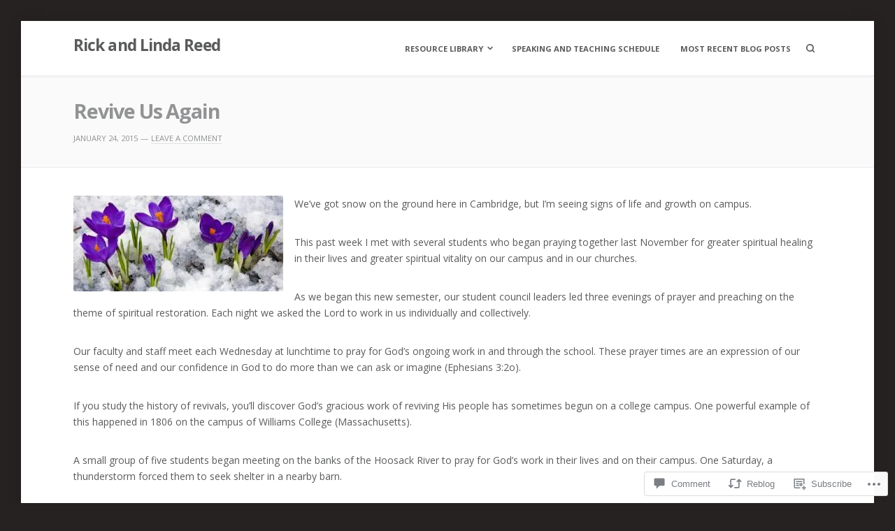

--- FILE ---
content_type: text/css
request_url: https://rickandlindareed.com/wp-content/themes/premium/fortune/style.css?m=1757587232i&cssminify=yes
body_size: 16597
content:
/*!
Theme Name: Fortune
Theme URI: https://wordpress.com/themes/fortune/
Author: Themes Harbor
Author URI: https://themesharbor.com/
Description: Fortune is a clean, very flexible and fully responsive WordPress Theme, suited for businesses or non-profit organizations.
Version: 1.0-wpcom
License: GNU General Public License version 3.0
License URI: http://www.gnu.org/licenses/gpl-3.0.html
Update URI: false
Text Domain: fortune
Domain Path: /languages/
Tags: author-bio, blog, bright, business, classic-menu, clean, custom-background, custom-menu, dark, design, education, elegant, featured-images, fixed-menu, flexible-header, food, formal, full-width-template, light, minimal, modern, multiple-menus, one-page, professional, real estate, responsive-layout, rtl-language-support, simple, sticky-post, testimonials, theme-options, translation-ready, two-columns
Status: inactive

This theme, like WordPress, is licensed under the GPL.
Use it to make something cool, have fun, and share what you've learned with others.

Fortune is based on Underscores http://underscores.me/, (C) 2012-2014 Automattic, Inc.
*/:root{--th-color-primary-dark:#262727;--th-color-primary-base:#5a5b5c;--th-color-secondary-base:#929394;--th-color-secondary-light:#b2b3b4;--th-color-secondary-lighter:#ebecee;--th-color-secondary-lightest:#fafafa;--th-color-accent-dark:#23527c;--th-color-accent-base:#0da4d3;--th-color-accent-light:#cbeefa;--th-color-white:#ffffff;--th-color-red:red}:root{--th-site-font-headings:'Open Sans';--th-site-font-body:'Open Sans'}
/*! tailwindcss v2.1.2 | MIT License | https://tailwindcss.com*/
/*! modern-normalize v1.1.0 | MIT License | https://github.com/sindresorhus/modern-normalize */*,
::before,
::after{-webkit-box-sizing:border-box;box-sizing:border-box}html{-moz-tab-size:4;-o-tab-size:4;tab-size:4}html{line-height:1.15;-webkit-text-size-adjust:100%}body{margin:0}body{font-family:system-ui,-apple-system,'Segoe UI',Roboto,Helvetica,Arial,sans-serif,'Apple Color Emoji','Segoe UI Emoji'}hr{height:0;color:inherit}abbr[title]{-webkit-text-decoration:underline dotted;text-decoration:underline dotted}b,
strong{font-weight:bolder}code,
kbd,
samp,
pre{font-family:ui-monospace,SFMono-Regular,Consolas,'Liberation Mono',Menlo,monospace;font-size:1em}small{font-size:80%}sub,
sup{font-size:75%;line-height:0;position:relative;vertical-align:baseline}sub{bottom:-0.25em}sup{top:-0.5em}table{text-indent:0;border-color:inherit}button,
input,
optgroup,
select,
textarea{font-family:inherit;font-size:100%;line-height:1.15;margin:0}button,
select{text-transform:none}button,
[type='button'],
[type='reset'],
[type='submit']{-webkit-appearance:button}::-moz-focus-inner{border-style:none;padding:0}:-moz-focusring{outline:1px dotted ButtonText}:-moz-ui-invalid{box-shadow:none}legend{padding:0}progress{vertical-align:baseline}::-webkit-inner-spin-button,
::-webkit-outer-spin-button{height:auto}[type='search']{-webkit-appearance:textfield;outline-offset:-2px}::-webkit-search-decoration{-webkit-appearance:none}::-webkit-file-upload-button{-webkit-appearance:button;font:inherit}summary{display:list-item}blockquote,
dl,
dd,
h1,
h2,
h3,
h4,
h5,
h6,
hr,
figure,
p,
pre{margin:0}button{background-color:transparent;background-image:none}button:focus{outline:1px dotted;outline:5px auto -webkit-focus-ring-color}fieldset{margin:0;padding:0}ol,
ul{list-style:none;margin:0;padding:0}html{font-family:ui-sans-serif,system-ui,-apple-system,BlinkMacSystemFont,"Segoe UI",Roboto,"Helvetica Neue",Arial,"Noto Sans",sans-serif,"Apple Color Emoji","Segoe UI Emoji","Segoe UI Symbol","Noto Color Emoji";line-height:1.5}body{font-family:inherit;line-height:inherit}*,
::before,
::after{-webkit-box-sizing:border-box;box-sizing:border-box;border-width:0;border-style:solid;border-color:currentColor}hr{border-top-width:1px}img{border-style:solid}textarea{resize:vertical}input::-webkit-input-placeholder,
textarea::-webkit-input-placeholder{color:#9ca3af;opacity:1}input::-moz-placeholder,
textarea::-moz-placeholder{color:#9ca3af;opacity:1}input:-ms-input-placeholder,
textarea:-ms-input-placeholder{color:#9ca3af;opacity:1}input::-ms-input-placeholder,
textarea::-ms-input-placeholder{color:#9ca3af;opacity:1}input::-webkit-input-placeholder, textarea::-webkit-input-placeholder{color:#9ca3af;opacity:1}input::-moz-placeholder, textarea::-moz-placeholder{color:#9ca3af;opacity:1}input:-ms-input-placeholder, textarea:-ms-input-placeholder{color:#9ca3af;opacity:1}input::-ms-input-placeholder, textarea::-ms-input-placeholder{color:#9ca3af;opacity:1}input::placeholder,
textarea::placeholder{color:#9ca3af;opacity:1}button,
[role="button"]{cursor:pointer}table{border-collapse:collapse}h1,
h2,
h3,
h4,
h5,
h6{font-size:inherit;font-weight:inherit}a{color:inherit;text-decoration:inherit}button,
input,
optgroup,
select,
textarea{color:inherit;line-height:inherit;padding:0}pre,
code,
kbd,
samp{font-family:ui-monospace,SFMono-Regular,Menlo,Monaco,Consolas,"Liberation Mono","Courier New",monospace}img,
svg,
video,
canvas,
audio,
iframe,
embed,
object{display:block;vertical-align:middle}img,
video{height:auto;max-width:100%}blockquote{margin-bottom:2rem}blockquote > :last-child{margin-bottom:0}blockquote cite,
.wp-block-quote__citation,
.wp-block-pullquote__citation,
.wp-block-quote.is-style-large cite,
.wp-block-quote.is-large cite{display:block;font-size:1rem;font-weight:normal;line-height:1.35;opacity:0.7}pre,
.wp-block-code{background-color:#fafafa;background-color:var(--th-color-secondary-lightest);line-height:1.6;margin-bottom:2rem;overflow:auto;padding:1.6em}.wp-block-code,
pre,
code,
kbd,
samp{font-family:Menlo,Monaco,Consolas,"Liberation Mono","Courier New",monospace}pre,
.wp-block-code,
code,
kbd,
tt,
var{font-size:0.9375rem}code{background-color:#f9f2f4;border-radius:4px;color:#c7254e;padding:0.2em 0.3em}pre code{background:none;border-radius:0;color:inherit;padding:0}body{background:#ffffff;background:var(--th-color-white);font-family:-apple-system,BlinkMacSystemFont,"Segoe UI","Roboto","Oxygen","Ubuntu","Cantarell","Fira Sans","Droid Sans","Helvetica Neue",sans-serif}hr{background-color:#ebecee;background-color:var(--th-color-secondary-lighter);border:0;height:1px;margin-bottom:2rem}img{display:inline-block}ul,
ol{margin:0 0 2rem 1.5em}ul{list-style:disc}ol{list-style:decimal}li > ul,
li > ol{margin-bottom:0;margin-left:1.5em}dt{font-weight:bold}dd{margin:0 2rem 1.5em}.svg-icon.th-fill-current[stroke]{fill:transparent}button,
input,
select,
optgroup,
textarea{color:inherit;font-family:inherit;line-height:inherit}button,
input[type=button],
input[type=reset],
input[type=submit],
[role="button"]{cursor:pointer}fieldset{border:0;margin:0;padding:0}button.disabled,
button:disabled,
input[type="button"].disabled,
input[type="button"]:disabled,
input[type="reset"].disabled,
input[type="reset"]:disabled,
input[type="submit"].disabled,
input[type="submit"]:disabled,
.button.disabled,
.button:disabled,
.added_to_cart.disabled,
.added_to_cart:disabled{cursor:not-allowed;opacity:0.5}button.disabled:hover,
button:disabled:hover,
input[type="button"].disabled:hover,
input[type="button"]:disabled:hover,
input[type="reset"].disabled:hover,
input[type="reset"]:disabled:hover,
input[type="submit"].disabled:hover,
input[type="submit"]:disabled:hover,
.button.disabled:hover,
.button:disabled:hover,
.added_to_cart.disabled:hover,
.added_to_cart:disabled:hover{opacity:0.5}textarea{width:100%}h1,
h2,
h3,
h4,
h5,
h6{color:#262727;color:var(--th-color-primary-dark);font-family:'Open Sans';font-family:var(--th-site-font-headings);line-height:1.25}.th-heading-text-inherit h1,
.th-heading-text-inherit h2,
.th-heading-text-inherit h3,
.th-heading-text-inherit h4,
.th-heading-text-inherit h5,
.th-heading-text-inherit h6{color:inherit}.has-text-color h1,
.has-text-color h2,
.has-text-color h3,
.has-text-color h4,
.has-text-color h5,
.has-text-color h6{color:inherit}a{color:#0da4d3;color:var(--th-color-accent-base)}a:hover,
a:focus{color:#23527c;color:var(--th-color-accent-dark)}a:focus{outline:thin dotted;outline:5px auto -webkit-focus-ring-color;outline-offset:-2px}.th-links-inherit a:not(:hover){color:inherit}.has-background-cover .th-content a,
.has-background-cover .th-content a:hover{color:inherit}table{background-color:transparent;border-collapse:collapse;border-spacing:0;margin-bottom:2rem;max-width:100%;width:100%}th{text-align:left}th,
td{border:none;border-top:1px solid #ebecee;border-top:1px solid var(--th-color-secondary-lighter);line-height:1.35;padding:0.6em;vertical-align:top}thead th{border-bottom:2px solid #ebecee;border-bottom:2px solid var(--th-color-secondary-lighter);vertical-align:bottom}table > tbody + tbody{border-top:2px solid #ebecee;border-top:2px solid var(--th-color-secondary-lighter)}table table{background-color:#ffffff;background-color:var(--th-color-white)}body,
button,
input,
select,
optgroup,
textarea{font-size:1rem}body{color:#5a5b5c;color:var(--th-color-primary-base);font-family:'Open Sans';font-family:var(--th-site-font-body);line-height:1.65}p{margin-bottom:2rem}dfn,
cite,
em,
i{font-style:italic}address{margin:0 0 2rem}address > :last-child{margin-bottom:0}abbr,
acronym{border-bottom:1px dotted #929394;border-bottom:1px dotted var(--th-color-secondary-base);cursor:help}mark,
ins{background:#fff9c0;padding:.2em;text-decoration:none}small{font-size:85%}big{font-size:125%}b,
strong{font-weight:bold}blockquote{border-left:5px solid #0da4d3;border-left:5px solid var(--th-color-accent-base);color:#262727;color:var(--th-color-primary-dark);font-size:1.1em;line-height:1.5;padding:10px 20px}.site .wp-block-pullquote__citation,
.site .wp-block-quote__citation,
.site .wp-block-quote cite,
blockquote cite,
.wp-block-quote cite,
.wp-block-quote__citation,
.wp-block-pullquote__citation{font-size:0.889rem}blockquote.pull-right{border-left:0;border-right:5px solid #0da4d3;border-right:5px solid var(--th-color-accent-base);padding-left:0;padding-right:15px;text-align:right}pre,
.wp-block-code{background-color:#ebeae2}pre,
.wp-block-code{border-left:10px solid #dad8c9}pre,
pre code,
.wp-block-code{font-size:inherit}input[type="text"],
input[type="password"],
input[type="datetime"],
input[type="datetime-local"],
input[type="date"],
input[type="month"],
input[type="time"],
input[type="week"],
input[type="number"],
input[type="email"],
input[type="url"],
input[type="search"],
input[type="tel"],
input[type="color"],
textarea{-webkit-box-shadow:0 0 2px rgba(0,0,0,0.05) inset;background-color:#fafafa;background-color:var(--th-color-secondary-lightest);border:1px solid #ebecee;border:1px solid var(--th-color-secondary-lighter);box-shadow:0 0 2px rgba(0,0,0,0.05) inset;font-size:0.889rem;font-weight:400}select,
input[type="text"],
input[type="password"],
input[type="datetime"],
input[type="datetime-local"],
input[type="date"],
input[type="month"],
input[type="time"],
input[type="week"],
input[type="number"],
input[type="email"],
input[type="url"],
input[type="search"],
input[type="tel"],
input[type="color"],
textarea{border-radius:2px;color:#5a5b5c;color:var(--th-color-primary-base);line-height:1.6;padding:0.55em 0.75em}input[type="text"]:focus,
input[type="password"]:focus,
input[type="datetime"]:focus,
input[type="datetime-local"]:focus,
input[type="date"]:focus,
input[type="month"]:focus,
input[type="time"]:focus,
input[type="week"]:focus,
input[type="number"]:focus,
input[type="email"]:focus,
input[type="url"]:focus,
input[type="search"]:focus,
input[type="tel"]:focus,
input[type="color"]:focus,
textarea:focus{background-color:#ffffff;background-color:var(--th-color-white);border-color:#929394;border-color:var(--th-color-secondary-base);outline:0;outline:thin dotted\9}select{-moz-appearance:none;-webkit-appearance:none;appearance:none;background:#fafafa url("data:image/svg+xml;utf8,<svg xmlns='http://www.w3.org/2000/svg' width='10' height='10' fill='%23353833'><polygon points='0,0 10,0 5,5'/></svg>") no-repeat;background:var(--th-color-secondary-lightest) url("data:image/svg+xml;utf8,<svg xmlns='http://www.w3.org/2000/svg' width='10' height='10' fill='%23353833'><polygon points='0,0 10,0 5,5'/></svg>") no-repeat;background-position:right 0.55em top 60%;border:1px solid #ebecee;border:1px solid var(--th-color-secondary-lighter);padding-right:2em}select:focus{border-color:#929394;border-color:var(--th-color-secondary-base)}button,
input[type="submit"]{cursor:pointer}button,
a.primary-button,
input[type="submit"]{background-color:#0da4d3;background-color:var(--th-color-accent-base);border:none;border-radius:2px;color:#ffffff;display:inline-block;font-size:11px;font-weight:bold;line-height:1.3;padding:1.2em 1.5em;text-transform:uppercase;vertical-align:bottom}a.primary-button{text-decoration:none}button:hover,
a.primary-button:hover,
input[type="submit"]:hover{background-color:#5a5b5c;background-color:var(--th-color-primary-base)}.clean-button{-webkit-box-shadow:none;background:none;border:none;border-radius:0;box-shadow:none;color:inherit;outline:none;padding:0;text-shadow:none}.clean-button:hover{background:none}label{display:inline-block;margin-bottom:5px;max-width:100%}fieldset{border:1px solid #ebecee;border:1px solid var(--th-color-secondary-lighter);padding:0.35em 0.75em 0.75em}legend{border:0;padding:0 0.35em}.jetpack-video-wrapper,
.gallery,
#page .wp-playlist,
#page .tiled-gallery,
.post-password-form,
.hentry .entry-thumb{margin-bottom:1rem}.container{max-width:1100px}#comments .comment-author .avatar,
#comments .reply a,
input[type="submit"],
#site-navigation ul ul,
#site-navigation a,
.navigation.pagination a:hover,
.navigation.pagination .current,
.widget_tag_cloud a,
.hentry .page-links span,
#masthead .mobile-menu,
#page .jetpack-testimonial.hentry .entry-content,
.entry-thumb img,
#page #infinite-handle span,
.jetpack-testimonial-shortcode .testimonial-entry-content,
.author-container .avatar,
a.primary-button,
.site .has-border-radius{border-radius:2px}#masthead,
#header-inner.sticky-navigation,
#masthead .header-searchform{-webkit-box-shadow:0 2px 2px rgba(0,0,0,0.03);box-shadow:0 2px 2px rgba(0,0,0,0.03)}.author-container .avatar,
#comments .comment-author .avatar{-webkit-box-shadow:0 2px 2px rgba(0,0,0,0.04);background:#ffffff;border:1px solid #e0e1e3;box-shadow:0 2px 2px rgba(0,0,0,0.04);padding:4px}#page{background:#ffffff;word-wrap:break-word}.has-custom-background #page{-webkit-box-shadow:0 0 20px rgba(0,0,0,0.1);box-shadow:0 0 20px rgba(0,0,0,0.1);margin:10px}.clean-button{-webkit-box-shadow:none;background:none;border:none;border-radius:0;box-shadow:none;color:inherit;outline:none;padding:0;text-shadow:none}.clean-button:hover{background:none}.pull-right{float:right!important}.pull-left{float:left!important}.lead{font-size:16px;font-weight:300;line-height:1.4;margin-bottom:20px}.list-unstyled{list-style:none;padding-left:0}.container{margin-left:auto;margin-right:auto;padding-left:15px;padding-right:15px}h1,
h2,
h3,
h4,
h5,
h6{color:inherit;font-weight:700;letter-spacing:-0.04em;margin-bottom:1rem}h1,
.h1{font-size:36px}h2,
.h2{font-size:30px}h3,
.h3{font-size:24px}h4,
.h4{font-size:18px}h5,
.h5{font-size:14px}h6,
.h6{font-size:12px}h1 a,
h2 a,
h3 a,
h4 a,
h5 a,
h6 a{color:inherit;text-decoration:none}.entry-content h1 a,
.entry-content h2 a,
.entry-content h3 a,
.entry-content h4 a,
.entry-content h5 a,
.entry-content h6 a{text-decoration:none}a{text-decoration:none}.entry-content a,
.author-bio-content a{text-decoration:underline}.entry-content a.primary-button{text-decoration:none}.hover\:th-links-primary-base a:hover{color:#5a5b5c;color:var(--th-color-primary-base)}[class^="th-stack"] > *{margin:0}.th-stack--3xl > * + *{margin-top:4rem}.th-stack--2xl > * + *{margin-top:3rem}.th-stack--xl > * + *{margin-top:2.5rem}.th-stack--lg > * + *{margin-top:2rem}.th-stack--md > * + *{margin-top:1.5rem}.th-stack--base > * + *{margin-top:1rem}.th-stack--sm > * + *{margin-top:0.75rem}.th-stack--xs > * + *{margin-top:0.5rem}.th-stack--2xs > * + *{margin-top:0.25rem}.th-stack-full-3xl > *{margin-top:4rem}.th-stack-full--2xl > *{margin-top:3rem}.th-stack-full--xl > *{margin-top:2.5rem}.th-stack-full--lg > *{margin-top:2rem}.th-stack-full--md > *{margin-top:1.5rem}.th-stack-full--base > *{margin-top:1rem}.th-stack-full--sm > *{margin-top:0.75rem}.th-stack-full--xs > *{margin-top:0.5rem}.th-stack-full--2xs > *{margin-top:0.25rem}.th-bordered-stack--lg > * + *{border-top:1px solid #ebecee;border-top:1px solid var(--th-color-secondary-lighter);margin-top:2rem;padding-top:2rem}.th-bordered-stack--base > * + *{border-top:1px solid #ebecee;border-top:1px solid var(--th-color-secondary-lighter);margin-top:1rem;padding-top:1rem}body{line-height:1.65}body,
input,
select,
optgroup,
textarea{font-size:14px}.wp-block-audio{margin-bottom:2rem}.wp-block-audio audio{width:100%}.wp-block-audio.alignleft,
.wp-block-audio.alignright,
.wp-block-video.alignleft,
.wp-block-video.alignright,
.wp-block-embed.alignleft,
.wp-block-embed.alignright,
.wp-block-cover.alignleft,
.wp-block-cover.alignright,
.wp-block-pullquote.alignright
.wp-block-pullquote.alignleft{max-width:100%;width:50%}.wp-block-button__link{font-size:inherit;line-height:1.35}.has-custom-font-size .wp-block-button__link{line-height:inherit}.is-style-outline>.wp-block-button__link,
.wp-block-button__link.is-style-outline,
.wp-block-button__link{padding:0.8em 1.2em}.wp-block-buttons{margin-bottom:2rem}.wp-block-button__link.has-text-color:hover,
.wp-block-button__link.has-background:hover,
.has-background-dim .wp-block-button.is-style-outline .wp-block-button__link:hover,
.has-background .wp-block-button.is-style-outline .wp-block-button__link:hover{opacity:0.65}.wp-block-button.aligncenter{text-align:center}.wp-block-button__link:not(.has-background):hover{background-color:#ebecee;background-color:var(--th-color-secondary-lighter)}.wp-block-button__link:not(.has-text-color):not(.has-background):hover{color:#5a5b5c;color:var(--th-color-primary-base)}.wp-block-button.is-style-outline .wp-block-button__link:not(.has-text-color):hover{color:#929394;color:var(--th-color-secondary-base)}.wp-block-button.is-style-outline,
.wp-block-button.is-style-outline .wp-block-button__link:not(.has-text-color){color:inherit}.wp-block-button.is-style-outline .wp-block-button__link{border-color:currentColor;border-color:initial;border-style:solid}.wp-block-button.is-style-outline .wp-block-button__link:not(.has-background){background-color:transparent}p.has-background{padding:1em 1.5em}.wp-block-columns{margin-bottom:2rem}.wp-block-columns.has-background{padding:2rem}.wp-block-columns.has-background:not(.alignfull){border-radius:2px}.wp-block-columns > * + *{margin-top:2rem}.wp-block-columns.alignfull{padding:2rem}.wp-block-cover{margin-bottom:2rem}.wp-block-cover,
.wp-block-cover__video-background,
.wp-block-cover.has-background-dim::before{border-radius:2px}.wp-block-cover-image .wp-block-cover__inner-container,
.wp-block-cover .wp-block-cover__inner-container{width:100%}.wp-block-cover__inner-container > :last-child{margin-bottom:0}.wp-block-cover.alignleft,
.wp-block-cover.alignright{min-height:300px}p.has-drop-cap:not(:focus):first-letter{font-size:6.2em;font-weight:bold;line-height:0.8}.wp-block-embed.alignleft,
.wp-block-embed.alignright{max-width:100%}.wp-block-embed{margin-bottom:2rem}.wp-block-embed figcaption{margin-top:0.75em}.wp-block-embed .jetpack-video-wrapper{margin-bottom:0}.wp-block-embed.alignfull figcaption{padding-left:2rem;padding-right:2rem}.wp-embed-responsive .wp-has-aspect-ratio iframe{bottom:0;height:100%;left:0;position:absolute;right:0;top:0;width:100%}.wp-block-file{margin-bottom:2rem}.wp-block-gallery{margin-bottom:calc(2rem - 16px)}.wp-block-gallery.alignfull{padding:0 16px}.wp-block-gallery .blocks-gallery-caption{margin-bottom:16px}[class*="has-background"] [class*="__inner-container"] a:not(.wp-block-button__link),
[class*="has-background"] .wp-block-media-text__content a:not(.wp-block-button__link),

.has-text-color .wp-block-image figcaption,
.has-text-color .wp-block-audio figcaption,
.has-text-color .wp-block-video figcaption,
.has-text-color .wp-block-embed figcaption,
.has-text-color .wp-block-gallery .blocks-gallery-caption,

[class*="has-background"] .wp-block-quote,
[class*="has-background"] [class*="__inner-container"] .wp-block-image figcaption,
[class*="has-background"] [class*="__inner-container"] .wp-block-audio figcaption,
[class*="has-background"] [class*="__inner-container"] .wp-block-video figcaption,
[class*="has-background"] [class*="__inner-container"] .wp-block-embed figcaption,
[class*="has-background"] [class*="__inner-container"] .wp-block-latest-comments__comment-date,
[class*="has-background"] [class*="__inner-container"] .wp-block-latest-posts__post-date{color:inherit;opacity:0.85}[class*="has-background"] [class*="__inner-container"] .wp-block-image figcaption,
[class*="has-background"] [class*="__inner-container"] .wp-block-audio figcaption,
[class*="has-background"] [class*="__inner-container"] .wp-block-video figcaption,
[class*="has-background"] [class*="__inner-container"] .wp-block-embed figcaption,
[class*="has-background"] [class*="__inner-container"] .wp-block-latest-comments__comment-date,
[class*="has-background"] [class*="__inner-container"] .wp-block-latest-posts__post-date,

.has-text-color .wp-block-image figcaption,
.has-text-color .wp-block-audio figcaption,
.has-text-color .wp-block-video figcaption,
.has-text-color .wp-block-embed figcaption,
.has-text-color .wp-block-gallery .blocks-gallery-caption,

[class*="has-background"] [class*="__inner-container"] a:not(.wp-block-button__link):hover,
[class*="has-background"] .wp-block-media-text__content a:not(.wp-block-button__link):hover{opacity:0.65}[class*="has-background"] [class*="__inner-container"] a:not(.wp-block-button__link):hover,
[class*="has-background"] .wp-block-media-text__content a:not(.wp-block-button__link):hover{color:inherit}[class*="has-background"] [class*="__inner-container"] .wp-block-button.is-style-outline .wp-block-button__link:not(.has-text-color),
[class*="has-background"] [class*="__inner-container"] .wp-block-button__link.is-style-outline:not(.has-text-color){color:inherit}[class*="has-background"] [class*="__inner-container"] .wp-block-button.is-style-outline:hover,
[class*="has-background"] [class*="__inner-container"] .wp-block-button__link.is-style-outline:hover{opacity:0.65}[class*="has-background"] [class*="__inner-container"] .wp-social-link a,
[class*="has-background"] .wp-block-media-text__content .wp-social-link a,
[class*="has-background"] [class*="__inner-container"] .wp-social-link a:hover,
[class*="has-background"] .wp-block-media-text__content .wp-social-link a:hover{opacity:1}.wp-block-image figcaption,
.wp-block-audio figcaption,
.wp-block-video figcaption,
.wp-block-embed figcaption,
.wp-block-gallery .blocks-gallery-caption,
.wp-block-latest-posts__post-date{color:#929394;color:var(--th-color-secondary-base);font-size:0.889rem}.wp-block-pullquote blockquote,
.wp-block-column > :last-child,
.wp-block-audio figcaption,
.wp-block-video figcaption,
.wp-block-embed figcaption,
.wp-block-latest-comments__comment-date,
.wp-block-latest-posts__post-date{margin-bottom:0}.wp-block-pullquote blockquote{border:none;margin:0;padding:0}ul.has-background,
ol.has-background{margin-left:0}[class*="has-background"]:not(hr){padding:2rem}.wp-block-group{margin-bottom:2rem}.wp-block-group__inner-container > :last-child{margin-bottom:0}.wp-block-group__inner-container > :first-child:not(.wp-block){margin-top:0}.wp-block-group.alignfull .wp-block-group__inner-container{width:100%}.wp-block-image{margin-bottom:2rem}.wp-block-image figcaption{margin-bottom:0;margin-top:0.75em}.wp-block-image.alignfull figcaption{padding-left:2rem;padding-right:2rem}.wp-block-image .aligncenter{text-align:center}.wp-block-latest-comments{margin-bottom:2rem;margin-left:0;padding-left:0}.wp-block-latest-comments .avatar{height:48px;margin-right:0;width:48px}.has-avatars .wp-block-latest-comments__comment .wp-block-latest-comments__comment-excerpt,
.has-avatars .wp-block-latest-comments__comment .wp-block-latest-comments__comment-meta{margin-left:calc(48px + 2rem)}.wp-block-latest-comments__comment-author{font-weight:bold}.wp-block-latest-comments > *,
.wp-block-latest-comments__comment-excerpt > :last-child{margin-bottom:0}.wp-block-latest-comments__comment,
.wp-block-latest-comments__comment-excerpt p{font-size:inherit}.wp-block-latest-comments .wp-block-latest-comments__comment-excerpt p{margin-bottom:0;margin-top:1.5rem}.wp-block-latest-comments > .wp-block-latest-comments__comment + .wp-block-latest-comments__comment{border-top:1px solid #ebecee;border-top:1px solid var(--th-color-secondary-lighter);margin-top:2rem;padding-top:2rem}.wp-block-latest-comments__comment-date{margin-top:0.5rem}.wp-block-latest-posts{margin-left:0;padding-left:0}.wp-block-latest-posts li > a{font-family:'Open Sans';font-family:var(--th-site-font-headings);font-size:1.266rem;line-height:1.25;text-decoration:none}.wp-block-latest-posts__post-date{margin-top:0.25rem}.wp-block-latest-posts.is-grid,
.wp-block-latest-posts__post-excerpt,
.wp-block-latest-posts__post-excerpt > :last-child,
.wp-block-latest-posts__post-full-content,
.wp-block-latest-posts__post-full-content > :last-child{margin-bottom:0}.wp-block-latest-posts__post-excerpt{margin-top:0.75rem}.wp-block-latest-posts .more-link-container{margin-top:2rem}.wp-block-latest-posts__list:not(.is-grid) > * + *{border-top:1px solid #ebecee;border-top:1px solid var(--th-color-secondary-lighter);margin-top:2rem;padding-top:2rem}.wp-block-latest-posts.is-grid li,
.wp-block-latest-posts__featured-image{margin-bottom:2rem}.wp-block-media-text{margin-bottom:2rem}.wp-block-media-text__content > :first-child{margin-top:0}.wp-block-media-text__content > :last-child{margin-bottom:0}.wp-block-media-text .wp-block-media-text__media{margin-bottom:2rem;overflow:hidden}.wp-block-media-text.has-media-on-the-right .wp-block-media-text__media{margin-bottom:0;margin-top:2rem}.wp-block-media-text .wp-block-media-text__content{padding:0}.wp-block-media-text:not(.is-stacked-on-mobile) .wp-block-media-text__content{padding-left:2rem;padding-right:0}.has-media-on-the-right:not(.is-stacked-on-mobile) .wp-block-media-text__content{padding-left:0;padding-right:2rem}.wp-block-media-text.has-background:not(.is-image-fill){padding:2rem}.wp-block-media-text.has-background.is-image-fill .wp-block-media-text__content{padding:2rem}.wp-block-media-text.has-background.is-image-fill .wp-block-media-text__media{margin-bottom:0;margin-top:0}.wp-block-media-text .has-text-color a:hover{color:inherit;opacity:0.65}.wp-block-media-text.alignfull .wp-block-media-text__content{padding-left:2rem;padding-right:2rem}.wp-block-query{margin-bottom:2rem}.wp-block-query > :last-child{margin-bottom:0}ul.wp-block-post-template{margin-left:0}ul.wp-block-post-template li > :last-child{margin-bottom:0}.wp-block-quote cite,
.wp-block-pullquote cite{font-style:normal;font-style:initial}.wp-block-quote.has-text-align-center,
.wp-block-quote.is-style-large.has-text-align-center,
.wp-block-quote.is-large.has-text-align-center{border-left:none;border-right:none;padding-left:0;padding-right:0}.wp-block-pullquote{border:1px solid;margin-bottom:2rem;padding:2em}.wp-block-pullquote.is-style-solid-color{border:none}.wp-block-pullquote.is-style-solid-color:not(.has-background){background-color:#ebecee;background-color:var(--th-color-secondary-lighter)}.wp-block-pullquote.is-style-solid-color blockquote{max-width:100%}.wp-block-pullquote p,
.wp-block-pullquote.alignleft p,
.wp-block-pullquote.alignright p,
.wp-block-pullquote.is-style-solid-color blockquote p{font-size:inherit;line-height:inherit}.wp-block-pullquote.is-style-solid-color blockquote p{margin-bottom:2rem}.wp-block-pullquote blockquote{font-size:1em}.wp-block-pullquote.alignwide,
.wp-block-pullquote.alignfull{clear:both}.wp-block-pullquote.alignfull blockquote{margin-left:auto;margin-right:auto;max-width:1070px}.wp-block-quote.is-style-large cite,
.wp-block-quote.is-style-large footer,
.wp-block-quote.is-large cite,
.wp-block-quote.is-large footer{text-align:inherit}.wp-block-quote.is-style-large p,
.wp-block-quote.is-large p{font-size:1.424rem;font-style:inherit}.wp-block-search{margin-bottom:2rem}.wp-block-search .wp-block-search__label{display:inline-block;margin-bottom:0.75rem}.wp-block-search .wp-block-search__input{max-width:100%}.wp-block-separator{background-color:#ebecee;background-color:var(--th-color-secondary-lighter);margin:2rem auto}.wp-block-separator,
.inactive-sidebar .site .alignfull [class*="__inner-container"] > hr.wp-block-separator:not(.is-style-wide):not(.is-style-dots){max-width:25rem}.wp-block-separator.is-style-wide{max-width:100%}.wp-block-separator.is-style-dots::before{font-size:1.424em;letter-spacing:1.424em;padding-left:1.424em}.wp-block-table{margin-bottom:2rem}.wp-block-table table{margin-bottom:0}.wp-block-table table.has-background thead th{border-top:none}.wp-block-table table.has-background thead th,
			.wp-block-table table.has-background tbody td,
			.wp-block-table table.has-background tfoot td{border-color:rgba(255,255,255,0.5)}.wp-block-table table.has-background + figcaption{border-top:none}.wp-block-table table th.has-text-align-right{text-align:right}.wp-block-table table th.has-text-align-center{text-align:center}.wp-block-table table thead th{font-weight:normal}.wp-block-table table tfoot td{font-size:90%}.is-style-stripes.wp-block-table{border-bottom:none}.is-style-stripes.wp-block-table table:not(.has-background){-webkit-box-shadow:0 1px 0 0 #ebecee;-webkit-box-shadow:0 1px 0 0 var(--th-color-secondary-lighter);box-shadow:0 1px 0 0 #ebecee;box-shadow:0 1px 0 0 var(--th-color-secondary-lighter)}.is-style-stripes.wp-block-table table.has-background tbody tr:nth-child(odd){background-color:rgba(0,0,0,0.15)}.is-style-stripes.wp-block-table table + figcaption{border-top:none;padding-bottom:0}.is-style-stripes.wp-block-table th,
	.is-style-stripes.wp-block-table td{border-color:#ebecee;border-color:var(--th-color-secondary-lighter)}.is-style-stripes.wp-block-table td{border-color:#ebecee;border-color:var(--th-color-secondary-lighter)}.is-style-stripes.wp-block-table tbody tr:nth-child(odd){background-color:#fafafa;background-color:var(--th-color-secondary-lightest)}.is-style-stripes.wp-block-table thead tr:nth-child(odd){background-color:transparent}.wp-block-table table + figcaption{border-top:1px solid #ebecee;border-top:1px solid var(--th-color-secondary-lighter);color:#929394;color:var(--th-color-secondary-base);font-size:0.889rem;padding-top:1rem;text-align:center}.wp-block-verse pre,
pre.wp-block-verse{background:none;border:none;color:inherit;font-family:inherit;font-size:inherit;line-height:inherit;padding-bottom:0;padding-top:0}.wp-block-verse pre::before,
pre.wp-block-verse::before{display:none}.wp-block-video{margin-bottom:2rem}.inactive-sidebar .alignfull{margin-left:calc(50% - 50vw);width:100vw}.inactive-sidebar .alignfull > [class*="__inner-container"],
.inactive-sidebar .alignwide > [class*="__inner-container"]{margin-left:auto;margin-right:auto}.inactive-sidebar *:not(.alignfull):not(.alignwide) > [class*="__inner-container"] .alignwide,
			.inactive-sidebar *:not(.alignfull):not(.alignwide) > [class*="__inner-container"] .alignfull{margin-left:auto;margin-right:auto;max-width:100%;width:100%}.inactive-sidebar .has-background:not(.alignfull):not(.alignwide) > [class*="__inner-container"] .alignfull{margin-left:-2rem;max-width:unset;width:calc(100% + 4rem)}.inactive-sidebar .alignwide > [class*="__inner-container"] .alignfull{margin-left:auto;margin-right:auto;width:100%}.inactive-sidebar .alignwide .alignwide > [class*="__inner-container"]{max-width:unset}.wp-block-archives-dropdown{margin-bottom:2rem}.wp-block-calendar{margin-bottom:2rem}.wp-block-calendar table th{background-color:#fafafa;background-color:var(--th-color-secondary-lightest);padding-bottom:0.8em;padding-top:0.8em;text-align:center}.wp-block-calendar th,
.wp-block-calendar tbody td{border-color:#ebecee;border-color:var(--th-color-secondary-lighter)}.wp-block-calendar table tbody,
.wp-block-calendar table caption{color:#929394;color:var(--th-color-secondary-base)}.wp-block-calendar table,
.wp-block-calendar table caption{margin-bottom:2rem}.wp-block-categories-dropdown{margin-bottom:2rem}p.has-text-color a{border-bottom-color:inherit}.wp-block-button:not(.is-style-outline) .wp-block-button__link{border:none}.wp-block-button .wp-block-button__link,
.wp-block-button__link{text-decoration:none}.wp-block-button__link{background-color:#0da4d3;background-color:var(--th-color-accent-base);border:none;border-radius:2px;color:#ffffff;color:var(--th-color-white);font-size:11px;font-weight:bold;padding:1.2em 1.5em;text-align:inherit;text-transform:uppercase}.wp-block-button__link:not(.has-background):hover{background-color:#262727;background-color:var(--th-color-primary-dark)}.wp-block-button__link:not(.has-text-color):hover,
.wp-block-button__link:not(.has-text-color):not(.has-background):hover{color:#ffffff;color:var(--th-color-white)}.wp-block-button.is-style-outline .wp-block-button__link{border-width:1px;padding-bottom:calc(1.2em - 1px);padding-top:calc(1.2em - 1px)}.wp-block-button.is-style-outline .wp-block-button__link:not(.has-text-color){color:#262727;color:var(--th-color-primary-dark)}.wp-block-column .wp-block-image + :is(.has-small-font-size,
.has-normal-font-size,
.has-medium-font-size){margin-top:-0.75rem}:root .has-small-font-size{font-size:0.79rem;line-height:1.65}:root .has-normal-font-size{font-size:0.889rem}:root .has-medium-font-size{font-size:1rem}:root .has-large-font-size{font-size:1.266rem}:root .has-huge-font-size{font-size:1.424rem}:root .has-enormous-font-size{font-size:1.802rem}:root .has-gigantic-font-size{font-size:2.566rem}:root :is(h1.has-small-font-size,
h2.has-small-font-size,
h3.has-small-font-size,
h4.has-small-font-size,
h5.has-small-font-size,
h6.has-small-font-size){font-size:0.889rem;letter-spacing:0.07em;line-height:1.35;text-transform:uppercase}.wp-block-latest-comments .wp-block-latest-comments__comment-avatar{-webkit-box-shadow:0 2px 2px rgb(0 0 0/4%);-webkit-box-sizing:border-box;background-color:#ffffff;background-color:var(--th-color-white);border:1px solid #ebecee;border:1px solid var(--th-color-secondary-lighter);border-radius:2px;box-shadow:0 2px 2px rgb(0 0 0/4%);box-sizing:border-box;height:56px;padding:4px;width:56px}.wp-block-latest-comments .wp-block-latest-comments__comment-date{color:#929394;color:var(--th-color-secondary-base);font-size:0.702rem;letter-spacing:0.05em;line-height:1.25;text-transform:uppercase}.wp-block-latest-comments .wp-block-latest-comments__comment-meta{color:#929394;color:var(--th-color-secondary-base)}.wp-block-latest-comments .wp-block-latest-comments__comment-author,
    .wp-block-latest-comments .wp-block-latest-comments__comment-link{text-decoration:none}.wp-block-latest-comments .wp-block-latest-comments__comment-author:not(:hover){color:#262727;color:var(--th-color-primary-dark)}.wp-block-latest-comments .wp-block-latest-comments__comment-excerpt p{margin-top:1rem}.wp-block-quote.has-text-align-right,
.wp-block-quote.is-style-large.has-text-align-right,
.wp-block-quote.is-large.has-text-align-right{border-left:none;border-right:5px solid #0da4d3;border-right:5px solid var(--th-color-accent-base);padding-left:0;padding-right:20px}.wp-block-quote,
.wp-block-pullquote blockquote{font-style:normal}.wp-block-pullquote blockquote::before{display:none}.wp-block-quote > * + cite,
.wp-block-pullquote blockquote > * + cite{display:block;margin-top:-0.5rem}.wp-block-pullquote blockquote{line-height:1.35}.wp-block-pullquote{border-left:none;border-right:none;border-width:4px;padding:1rem 0}.wp-block-pullquote.is-style-solid-color{border-radius:2px;padding-left:1rem;padding-right:1rem}.wp-block-search .wp-block-search__label{color:#929394;color:var(--th-color-secondary-base)}.wp-block-search .wp-block-search__input{border-color:#ebecee;border-color:var(--th-color-secondary-lighter);border-radius:2px;padding:0.55em 0.75em}.wp-block-search .wp-block-search__button{background-color:#0da4d3;background-color:var(--th-color-accent-base);border-color:#0da4d3;border-color:var(--th-color-accent-base);color:#ffffff;padding:0.55em 1.5em}.wp-block-search .wp-block-search__button:hover{background-color:#23527c;background-color:var(--th-color-accent-dark);border-color:#23527c;border-color:var(--th-color-accent-dark)}.wp-block-search .wp-block-search__button svg{fill:currentColor}.wp-block-search.wp-block-search__button-inside .wp-block-search__inside-wrapper{border:1px solid #ebecee;border:1px solid var(--th-color-secondary-lighter);border-radius:2px}.wp-block-search.wp-block-search__button-inside .wp-block-search__inside-wrapper .wp-block-search__input{border:1px solid #ebecee;border:1px solid var(--th-color-secondary-lighter);padding:0.55em 0.75em}.wp-block-search.wp-block-search__button-inside .wp-block-search__inside-wrapper .wp-block-search__button{padding:0.55em 1.5em}.wp-block-search.wp-block-search__button-inside .wp-block-search__inside-wrapper .wp-block-search__button.has-icon{padding-left:0.75em;padding-right:0.75em}.wp-block-search.wp-block-search__icon-button .wp-block-search__button{padding-left:0.75em;padding-right:0.75em}.table-bordered{border:1px solid #ebecee;border:1px solid var(--th-color-secondary-lighter)}.table-bordered thead th,
.wp-block-table.is-style-borders thead th{border-bottom-width:2px;border-top-width:0}.wp-block-table table.has-background{border-radius:2px}.wp-block-table table thead th,
		.wp-block-table table tfoot td{padding-bottom:0.7em;padding-top:0.7em}.wp-block-table table thead th,
		.wp-block-table table tbody td,
		.wp-block-table table tfoot td{padding-left:1em;padding-right:1em}.wp-block-table table tbody td{padding-bottom:1em;padding-top:1em}.is-style-borders.wp-block-table{padding:1px}.is-style-borders.wp-block-table table:not(.has-background){-webkit-box-shadow:0 0 0 1px #ebecee;-webkit-box-shadow:0 0 0 1px var(--th-color-secondary-lighter);border-radius:2px;box-shadow:0 0 0 1px #ebecee;box-shadow:0 0 0 1px var(--th-color-secondary-lighter);overflow:hidden}.has-custom-background.inactive-sidebar .alignfull{margin-left:calc(50% - 50vw + 10px);width:calc(100vw - 20px)}.wp-block-calendar a{border-bottom:none}.is-style-th-link.wp-block-button{line-height:1.35}.is-style-th-link.wp-block-button > .wp-block-button__link{-webkit-text-decoration-color:#cbeefa;-webkit-text-decoration-color:var(--th-color-accent-light);all:unset;color:#0da4d3;color:var(--th-color-accent-base);cursor:pointer;font-size:0.702rem;font-weight:bold;letter-spacing:0.05em;text-decoration:underline;text-decoration-color:#cbeefa;text-decoration-color:var(--th-color-accent-light);text-decoration-thickness:2px;text-transform:uppercase;text-underline-offset:0.25em}.is-style-th-link.wp-block-button > .wp-block-button__link:hover{-webkit-text-decoration-color:#0da4d3;-webkit-text-decoration-color:var(--th-color-accent-base);color:#23527c;color:var(--th-color-accent-dark);text-decoration-color:#0da4d3;text-decoration-color:var(--th-color-accent-base)}.is-style-th-border-separate.wp-block-columns .wp-block-column:not(:first-child){border-left:1px dashed #ebecee;border-left:1px dashed var(--th-color-secondary-lighter);padding-left:2rem}.is-style-th-border-separate.wp-block-columns + .is-style-th-border-separate.wp-block-columns{border-top:1px dashed #ebecee;border-top:1px dashed var(--th-color-secondary-lighter);padding-top:2rem}.is-style-th-hero .wp-block-group{max-width:42rem}.screen-reader-text{clip:rect(1px,1px,1px,1px);height:1px;overflow:hidden;position:absolute!important;width:1px}.screen-reader-text:focus{-webkit-box-shadow:0 0 2px 2px rgba(0,0,0,0.6);background-color:#f1f1f1;border-radius:3px;box-shadow:0 0 2px 2px rgba(0,0,0,0.6);clip:auto!important;color:#21759b;display:block;font-size:14px;font-size:0.875rem;font-weight:bold;height:auto;left:5px;line-height:normal;padding:15px 23px 14px;text-decoration:none;top:5px;width:auto;z-index:100000}#content[tabindex="-1"]:focus{outline:0}.alignleft,
.alignright{margin-bottom:1rem}.alignleft{float:left;margin-right:1rem}.alignright{float:right;margin-left:1rem}.aligncenter{clear:both;margin-left:auto;margin-right:auto}img.aligncenter{display:block}.clear:before,
.clear:after,
.entry-content:before,
.entry-content:after,
.comment-content:before,
.comment-content:after,
.site-header:before,
.site-header:after,
.site-content:before,
.site-content:after,
.site-footer:before,
.site-footer:after,
.clearfix:before,
.clearfix:after,
.container:before,
.container:after,
.container-fluid:before,
.container-fluid:after,
.row:before,
.row:after{-ms-flex-order:99;-ms-flex-preferred-size:0;-webkit-box-ordinal-group:100;content:"";display:table;flex-basis:0;order:99;table-layout:fixed}.clear:after,
.entry-content:after,
.comment-content:after,
.site-header:after,
.site-content:after,
.site-footer:after,
.clearfix:after,
.container:after,
.container-fluid:after,
.row:after{clear:both}.breadcrumbs{border-bottom:1px solid #ebecee;border-bottom:1px solid var(--th-color-secondary-lighter);color:#929394;color:var(--th-color-secondary-base);font-size:11px;line-height:1.2;padding:13px 0;text-transform:uppercase}.entry-breadcrumbs a{color:inherit}.entry-breadcrumbs a:hover{color:#5a5b5c;color:var(--th-color-primary-base)}.entry-breadcrumbs .sep{margin:0 0.15rem}.entry-breadcrumbs:not(.yoast) > *{display:inline-block;position:relative}.entry-breadcrumbs:not(.yoast) > * + *{margin-left:0.625rem;padding-left:0.625rem}.entry-breadcrumbs:not(.yoast) > *::before,
.entry-breadcrumbs:not(.yoast) > *::after{-webkit-transform:skewX(45deg);border-right:1px solid #929394;border-right:1px solid var(--th-color-secondary-base);content:'';display:block;height:20%;left:0;pointer-events:none;position:absolute;right:-0.625rem;top:30%;transform:skewX(45deg)}.entry-breadcrumbs:not(.yoast) > *::after{-webkit-transform:skewX(-45deg);bottom:30%;top:auto;transform:skewX(-45deg)}.entry-breadcrumbs:not(.yoast) > span:last-child::before,
.entry-breadcrumbs:not(.yoast) > span:last-child::after{display:none}.entry-breadcrumbs:not(.yoast) .current-page,
.entry-breadcrumbs:not(.yoast) .current-category,
.entry-breadcrumbs .breadcrumb_last{font-weight:bold}.sticky-navigation{background-color:#ffffff;background-color:var(--th-color-white)}.site-header,
.site-header .top-bar,
.sticky-navigation{border-bottom:1px solid #ebecee;border-bottom:1px solid var(--th-color-secondary-lighter)}.site-header{position:relative;z-index:10}.site-header .top-bar{border-top:2px solid #ebecee;border-top:2px solid var(--th-color-secondary-lighter)}.site-header .top-bar a:hover{color:#5a5b5c;color:var(--th-color-primary-base)}.site-branding .custom-logo{display:inline-block}.site-header .site-title{letter-spacing:-0.04em}.site-header .main-header-links{line-height:1.4}.main-header-links button{font-weight:inherit}.sticky-navigation{position:static}.header-search-container{border:1px solid #e0e1e3;height:30px;padding:1px;position:relative;width:32px}.header-search-button .svg-icon,
.header-searchform .svg-icon{height:14px;margin:auto;stroke-width:3px;width:14px}.header-search-button{background-color:#ebecee;background-color:var(--th-color-secondary-lighter)}.header-search-button.open,
.header-search-button:hover{color:#929394;color:var(--th-color-secondary-base)}.header-search-button > .open-label + .svg-icon,
.header-search-button.open > .svg-icon:first-child,
.header-search-button .close-label,
.header-search-button.open .open-label{display:none}.header-search-button.open > .open-label + .svg-icon,
.header-search-button.open .close-label{display:block}.header-search-button.open:hover{color:#5a5b5c;color:var(--th-color-primary-base)}.header-searchform{border:1px solid #e0e1e3;display:none;left:-199px;padding:6px 7px;position:absolute;top:40px;width:240px}.header-searchform::before,
.header-searchform::after{border-style:solid;content:"";position:absolute;width:0;z-index:1}.header-searchform::before{border-color:#e0e1e3 transparent;border-width:0 8px 8px;right:15px;top:-8px}.header-searchform::after{border-color:#ffffff transparent;border-color:var(--th-color-white) transparent;border-width:0 7px 7px;right:16px;top:-7px}.header-searchform .field{font-size:0.79rem;padding:0.30em 0.75em}.header-searchform .submit{background-color:#0da4d3;background-color:var(--th-color-accent-base);color:#ffffff;color:var(--th-color-white);width:35px}.header-searchform .submit:hover{opacity:0.7}.site-footer{border-top:5px solid #0da4d3;border-top:5px solid var(--th-color-accent-base);position:relative}.site-footer a{color:#b2b3b4;color:var(--th-color-secondary-light)}.site-footer a:hover,
.site-footer .site-info a,
.site-footer .widget-title{color:inherit}.footer-bottom{background-color:rgba(0,0,0,0.2);border-top:1px solid rgba(0,0,0,0.1);font-size:11px}.site-footer .gotop{border-radius:2px 2px 0 0;height:25px;left:50%;margin-left:-20px;position:absolute;top:-25px;width:40px}.site-footer .gotop .svg-icon{height:1.125rem;margin:auto;width:1.125rem}.site-footer .gotop:hover{background-color:#262727;background-color:var(--th-color-primary-dark)}.menu-navigation ul,
.mobile-navigation ul{list-style:none;margin:0;padding-left:0}.menu-navigation li{display:inline-block;position:relative}.menu-navigation li a{display:block}.menu-navigation ul ul,
.menu-navigation ul ul ul{left:-9999px}.menu-navigation ul ul{position:absolute;top:100%;z-index:99999}.menu-navigation ul ul ul{top:0}.menu-navigation ul li:hover > ul,
.menu-navigation ul li.focus > ul{left:0}.menu-navigation ul ul li:hover > ul,
.menu-navigation ul ul li.focus > ul{left:100%;top:0}.menu-navigation .arrow-icon,
.mobile-navigation .arrow-icon{bottom:calc(50% - 0.377rem);display:-webkit-box;display:-ms-flexbox;display:flex;pointer-events:none;position:absolute;right:0.45rem}.menu-navigation .arrow-icon .svg-icon,
.mobile-navigation .arrow-icon .svg-icon{height:0.75rem;margin:0;stroke-width:3px;width:0.75rem}.menu-navigation ul ul .arrow-icon{-webkit-transform:rotate(-90deg);right:0;transform:rotate(-90deg)}.main-navigation{display:inline-block}#site-navigation > ul > li{margin-left:3px}#site-navigation a{border:1px solid transparent;color:#5a5b5c;color:var(--th-color-primary-base);padding:6px 11px}#site-navigation > ul > .menu-item-has-children > a{padding-right:1.4rem}#site-navigation ul ul{-webkit-box-shadow:0 2px 2px rgba(0,0,0,0.1);background-color:#0da4d3;background-color:var(--th-color-accent-base);border-top:1px solid rgba(0,0,0,0.1);border-top-left-radius:0;box-shadow:0 2px 2px rgba(0,0,0,0.1);float:left;font-size:0.702rem;padding:0}#site-navigation ul ul a{color:#ffffff;font-weight:normal;line-height:1.4;padding:7px 11px;text-transform:none;width:180px}#site-navigation > ul ul .menu-item-has-children > a{padding-right:1.2rem}#site-navigation ul ul li:hover > a,
#site-navigation ul ul a:hover{background-color:rgba(0,0,0,0.1);border:1px solid transparent;color:#ffffff}#site-navigation ul ul li{display:block}#site-navigation ul ul li + li{border-top:1px solid rgba(0,0,0,0.1);position:relative}#site-navigation ul ul li + li::before{border-top:1px solid rgba(255,255,255,0.1);content:'';position:absolute;top:0;width:100%}#site-navigation li:hover > a{border:1px solid;color:#0da4d3;color:var(--th-color-accent-base)}.main-navigation ul ul .arrow-icon{right:10px}#site-navigation .current_page_item .arrow-icon,
#site-navigation .current-menu-item .arrow-icon,
#site-navigation .current-menu-parent .arrow-icon,
#site-navigation .current-menu-ancestor .arrow-icon,
#site-navigation li:hover .arrow-icon,
#site-navigation ul ul .arrow-icon{color:#ffffff}#site-navigation .current_page_item > a,
#site-navigation .current-menu-item > a,
#site-navigation .current-menu-parent > a,
#site-navigation .current-menu-ancestor > a,
#site-navigation .current_page_item > a:hover,
#site-navigation .current-menu-item > a:hover,
#site-navigation .current_page_ancestor > a:hover,
#site-navigation ul:not(.sub-menu) > .menu-item-has-children:hover > a:hover,
#site-navigation ul:not(.sub-menu) > .menu-item-has-children:hover > a,
#site-navigation ul:not(.sub-menu) > .menu-item-has-children.focus > a{background-color:#0da4d3;background-color:var(--th-color-accent-base);border:1px solid transparent;color:#ffffff}#site-navigation ul:not(.sub-menu) > .menu-item-has-children:hover > a{border-bottom-left-radius:0;border-bottom-right-radius:0}.footer-navigation li:not(:last-child)::after{border-right:1px solid;content:'';margin-right:5px;opacity:0.7;padding-right:8px}.footer-navigation li a{display:inline-block;font-weight:bold}.footer-links > :first-child{margin-bottom:4px}.footer-links > :last-child{margin-bottom:0px}.footer-navigation li.menu-item-has-children > a:after,
.footer-navigation li.page_item_has_children > a:after{display:none}.topbar-navigation .menu-item-has-children > a{padding-right:0.8rem}.topbar-navigation .menu-item-has-children > .arrow-icon::before,
.topbar-navigation .menu-item-has-children > .arrow-icon::after{background-color:#929394;background-color:var(--th-color-secondary-base)}.topbar-navigation > ul > .menu-item-has-children:last-of-type > .arrow-icon{right:0}.topbar-navigation > ul > li:not(:last-of-type){border-right:1px solid #ebecee;border-right:1px solid var(--th-color-secondary-lighter);margin-right:9px;padding-right:9px}.topbar-navigation ul ul{-webkit-box-shadow:0 2px 2px rgba(0,0,0,0.03);background-color:#ffffff;background-color:var(--th-color-white);border:1px solid #ebecee;border:1px solid var(--th-color-secondary-lighter);border-radius:5px;box-shadow:0 2px 2px rgba(0,0,0,0.03);padding:8px 10px}.topbar-navigation ul ul li,
.topbar-navigation ul ul a{display:block}.topbar-navigation ul ul li + li{border-top:1px solid #ebecee;border-top:1px solid var(--th-color-secondary-lighter);margin-top:6px;padding-top:6px}.topbar-navigation ul ul a{line-height:1.35;width:100px}.topbar-navigation .current_page_item > a,
.topbar-navigation .current-menu-item > a,
.topbar-navigation .current_page_ancestor > a,
.topbar-navigation .current_page_item > a:hover,
.topbar-navigation .current-menu-item > a:hover,
.topbar-navigation .current_page_ancestor > a:hover,
.topbar-navigation ul:not(.sub-menu) > .menu-item-has-children:hover > a:hover,
.topbar-navigation ul:not(.sub-menu) > .menu-item-has-children:hover > a{color:#262727;color:var(--th-color-primary-dark)}.mobile-navigation{border-bottom:1px solid rgba(0,0,0,0.1);border-top:1px solid #ebecee;border-top:1px solid var(--th-color-secondary-lighter);display:none}.mobile-navigation .arrow-icon{bottom:auto;right:9px;top:12px;z-index:2}.mobile-navigation .arrow-icon.toggled-on{-webkit-transform:rotate(-180deg);color:#ffffff;color:var(--th-color-white);transform:rotate(-180deg)}.mobile-navigation ul li{border-top:1px solid #ebecee;border-top:1px solid var(--th-color-secondary-lighter);position:relative}.mobile-navigation ul li a{display:block;font-weight:bold;padding:0.5rem 0}.mobile-navigation ul li ul:not(.toggled-on){display:none}.mobile-navigation ul li ul li{margin-left:0.75rem}.mobile-navigation ul li ul li a{font-weight:normal}.mobile-navigation ul li ul li a::before{content:"-";padding-right:0.25rem}.mobile-navigation .nav-bar{margin-bottom:0}.mobile-navigation .nav-bar:first-of-type > li:first-of-type{border-top:none}.mobile-navigation .dropdown-toggle{background-color:#ebecee;background-color:var(--th-color-secondary-lighter);height:30px;position:absolute;right:0;top:0.15rem;width:30px;z-index:1}.mobile-navigation .dropdown-toggle.toggled-on{background-color:#5a5b5c;background-color:var(--th-color-primary-base)}.mobile-navigation .dropdown-toggle.toggled-on:hover,
.mobile-navigation .dropdown-toggle.toggled-on:focus{opacity:0.7}.mobile-navigation .dropdown-toggle:not(.toggled-on):hover,
.mobile-navigation .dropdown-toggle:not(.toggled-on):focus{-webkit-box-shadow:0 0 0 1px #b2b3b4;-webkit-box-shadow:0 0 0 1px var(--th-color-secondary-light);background-color:#ffffff;background-color:var(--th-color-white);box-shadow:0 0 0 1px #b2b3b4;box-shadow:0 0 0 1px var(--th-color-secondary-light);color:#5a5b5c;color:var(--th-color-primary-base)}.site-header .mobile-navigation a:hover{color:#929394;color:var(--th-color-secondary-base)}.active-toggle-menu .mobile-navigation{display:block}.toggle-mobile-menu .svg-icon{background-color:#ffffff;background-color:var(--th-color-white);height:100%;height:100%;margin-right:0.7rem;padding:4px;width:30px}.toggle-mobile-menu{-webkit-box-shadow:inset 0 0 0 1px #ffffff;-webkit-box-shadow:inset 0 0 0 1px var(--th-color-white);background-color:#ebecee;background-color:var(--th-color-secondary-lighter);border:1px solid #e0e1e3;box-shadow:inset 0 0 0 1px #ffffff;box-shadow:inset 0 0 0 1px var(--th-color-white);display:none;height:30px;line-height:26px;margin-right:0.25rem;padding:1px;padding-right:0.75rem;text-transform:inherit}.toggle-mobile-menu:hover{background-color:#fafafa;background-color:var(--th-color-secondary-lightest);color:#929394;color:var(--th-color-secondary-base)}.active-toggle-menu .toggle-mobile-menu{background-color:#ffffff;background-color:var(--th-color-white);color:#929394;color:var(--th-color-secondary-base)}.active-toggle-menu .toggle-mobile-menu:hover{color:#5a5b5c;color:var(--th-color-primary-base)}.toggle-mobile-menu .svg-icon:nth-of-type(2),
.active-toggle-menu .toggle-mobile-menu .svg-icon:nth-of-type(1){display:none}.active-toggle-menu .toggle-mobile-menu > .svg-icon:nth-of-type(2){background-color:#ebecee;background-color:var(--th-color-secondary-lighter);display:block}.social-list li + li{margin-left:0.5rem}.social-list li{display:-webkit-box;display:-ms-flexbox;display:flex;height:25px}.social-list li + li{margin-left:0.75rem}.social-list .menu-items li a{display:block;margin:auto}.social-list .svg-icon{width:1.266em}.tipr_container_top,
.tipr_container_bottom{line-height:1.65}.site-main .comment-navigation,
.site-main .navigation.pagination{font-size:0.702rem;font-weight:bold;overflow:hidden;text-transform:uppercase}.comment-navigation .nav-previous,
.paging-navigation .nav-previous{float:left;width:50%}.comment-navigation .nav-next,
.paging-navigation .nav-next{float:right;text-align:right;width:50%}.navigation.pagination a.prev:before,
.comment-navigation .nav-previous a:before{content:"\2190";padding-right:0.25rem}.navigation.pagination a.next:after,
.comment-navigation .nav-next a:after{content:"\2192";padding-left:0.25rem}.navigation.pagination .current,
.navigation.pagination .nav-links a:hover{background-color:#ebecee;background-color:var(--th-color-secondary-lighter);color:#5a5b5c;color:var(--th-color-primary-base)}.navigation.pagination{margin-bottom:1rem;text-align:center}.navigation.pagination a{color:#5a5b5c;color:var(--th-color-primary-base);margin:0 2px 0 0;text-decoration:none}.navigation.pagination a,
.navigation.pagination .current{display:inline-block;height:33px;line-height:33px;min-width:33px;padding:0 10px;text-align:center;width:auto}.navigation.pagination .current{color:#929394;color:var(--th-color-secondary-base);margin-right:2px}.navigation.pagination a.prev,
.navigation.pagination a.next{color:#0da4d3;color:var(--th-color-accent-base)}.post-navigation .nav-links > * + *{margin-top:2rem}.page-content img.wp-smiley,
.entry-content img.wp-smiley,
.comment-content img.wp-smiley{border:none;margin-bottom:0;margin-top:0;padding:0}embed,
iframe,
object{max-width:100%}.wp-caption{margin-bottom:2rem;max-width:100%}.wp-caption img[class*="wp-image-"]{display:block;margin:0 auto}.wp-caption-text{color:#929394;color:var(--th-color-secondary-base);font-size:0.889rem;font-style:italic;text-align:center}.entry-thumb .wp-caption-text,
.wp-caption .wp-caption-text{margin:0.7em 0.8em 0}.gallery{margin-bottom:2rem;overflow:hidden}.gallery-item{float:left;margin:0 1px 1px 0;overflow:hidden;position:relative}.gallery-columns-1 .gallery-item{max-width:100%}.gallery-columns-2 .gallery-item{max-width:calc(50% - 1px)}.gallery-columns-3 .gallery-item{max-width:calc(33.3% - 1px)}.gallery-columns-4 .gallery-item{max-width:calc(25% - 1px)}.gallery-columns-5 .gallery-item{max-width:calc(20% - 1px)}.gallery-columns-6 .gallery-item{max-width:calc(16.66% - 1px)}.gallery-columns-7 .gallery-item{max-width:calc(14.285% - 1px)}.gallery-columns-8 .gallery-item{max-width:calc(12.5% - 1px)}.gallery-columns-9 .gallery-item{max-width:calc(11.11% - 1px)}.gallery-columns-1 .gallery-item:nth-of-type(1n),
.gallery-columns-2 .gallery-item:nth-of-type(2n),
.gallery-columns-3 .gallery-item:nth-of-type(3n),
.gallery-columns-4 .gallery-item:nth-of-type(4n),
.gallery-columns-5 .gallery-item:nth-of-type(5n),
.gallery-columns-6 .gallery-item:nth-of-type(6n),
.gallery-columns-7 .gallery-item:nth-of-type(7n),
.gallery-columns-8 .gallery-item:nth-of-type(8n),
.gallery-columns-9 .gallery-item:nth-of-type(9n){margin-right:0}.gallery-columns-1.gallery-size-medium figure.gallery-item:nth-of-type(1n+1),
.gallery-columns-1.gallery-size-thumbnail figure.gallery-item:nth-of-type(1n+1),
.gallery-columns-2.gallery-size-thumbnail figure.gallery-item:nth-of-type(2n+1),
.gallery-columns-3.gallery-size-thumbnail figure.gallery-item:nth-of-type(3n+1){clear:left}.gallery .gallery-caption{background:rgba(0,0,0,0.4);background:-webkit-gradient(linear,left top,left bottom,from(rgba(0,0,0,0.26)),color-stop(59%,rgba(0,0,0,0.59)),color-stop(69%,rgba(0,0,0,0.65)));background:linear-gradient(to bottom,rgba(0,0,0,0.26) 0%,rgba(0,0,0,0.59) 59%,rgba(0,0,0,0.65) 69%);bottom:0;color:#ffffff;filter:progid:DXImageTransform.Microsoft.gradient(startColorstr='#42000000',endColorstr='#a6000000',GradientType=0);font-size:11px;left:0;line-height:1.2;margin:0;padding:10px;position:absolute;width:100%}.gallery-columns-7 .gallery-caption,
.gallery-columns-8 .gallery-caption,
.gallery-columns-9 .gallery-caption{display:none}.th-cover{left:0;position:absolute;top:0}.th-background-cover{background-position:center center;background-repeat:no-repeat;background-size:cover}.th-content > :last-child,
.entry-content > :last-child,
.entry-summary > :last-child{margin-bottom:0}.entry-header .entry-meta a{border-bottom:1px solid #e0e1e3}.entry-meta .comments-link:before{content:"\2014";padding-right:0.25rem}.entry-header .entry-meta > *{display:inline-block;margin-right:0.25rem}#hero.has-background,
#primary-header.has-featured-image,
.page-header.has-featured-image{background-position:center center;background-repeat:no-repeat;background-size:cover}#hero.has-background .overlay,
#primary-header .overlay,
.page-header.has-featured-image .overlay{background-color:#000000;bottom:0;left:0;opacity:0.75;pointer-events:none;position:absolute;right:0;top:0}.page-header.has-featured-image,
.page-header.has-featured-image .container{position:relative}.page-header.has-featured-image{color:#ffffff;color:var(--th-color-white);text-shadow:0 1px 1px rgba(0,0,0,0.2)}.page-header.has-featured-image a:hover{color:inherit;opacity:0.75}.page-header .th-featured-image{-o-object-fit:cover;object-fit:cover}.sticky.hentry .entry-secondary-meta .comments-link{background-color:#f1e9b4}.sticky.hentry .entry-secondary-meta .post-date{background-color:#867503;color:#ffffff}.grid-wrapper .sticky.hentry .entry-title a,
.sticky.hentry .entry-content a,
.sticky.hentry .entry-summary a{color:#867503}.sticky.hentry .entry-secondary-meta .comments-link,
.sticky.hentry a:hover,
.grid-wrapper .sticky.hentry .entry-title a:hover{color:#544a02}.sticky.hentry .more-link-container a.more-link{border-bottom-color:#f1e9b4}.sidebar-section{border-top:1px solid #ebecee;border-top:1px solid var(--th-color-secondary-lighter)}.hfeed:not(.post-type-archive-jetpack-testimonial) .site-main .hentry{border-bottom:1px solid #e0e1e3;margin-bottom:40px;padding-bottom:40px;position:relative}.blog:not(.has-sidebar) .entry-thumb,
.archive:not(.has-sidebar) .entry-thumb,
.search:not(.has-sidebar) .entry-thumb{float:left;margin-right:30px;max-width:350px}.search .site-main .hentry{overflow:hidden}.more-link-container a.more-link{border-bottom:2px solid #cbeefa;border-bottom:2px solid var(--th-color-accent-light);display:inline-block;font-weight:bold;line-height:1.35;text-decoration:none}.type-post .entry-header .edit-link::before,
.single-post .entry-header .edit-link::before{content:'/';margin:0 3px}#page div.sharedaddy h3.sd-title{color:#929394;display:block;font-size:11px;font-weight:700;letter-spacing:0.07em;line-height:1.1;margin-bottom:10px;text-transform:uppercase}.updated:not(.published){display:none}.post-password-form label input{display:block}.hentry .page-links{clear:both;font-size:11px;font-weight:bold;margin:30px 0;text-transform:uppercase}.hentry .page-links .page-links-title,
.hentry .page-links span,
.hentry .page-links a{border:none;display:inline-block;height:25px;line-height:25px;min-width:25px;text-align:center}.hentry .page-links .page-links-title{background:none;margin-right:4px;min-width:0;text-align:left;text-align:initial}.hentry .page-links span,
.hentry .page-links a:hover > span{background:#f3f4f5;color:#929394}.hentry .page-links a span{background:none;color:#000;color:initial}.search-form label,
.post-password-form label{margin-bottom:0}.date-hidden.author-hidden #primary-header .entry-meta .comments-link::before,
.date-hidden.author-hidden.comment-hidden #primary-header .entry-meta .edit-link .sep,
.hfeed.author-hidden.comment-hidden.categories-hidden .entry-meta .edit-link .sep,
.single.categories-hidden.tags-hidden .entry-footer .footer-meta{display:none}.single.categories-hidden.tags-hidden .entry-footer .post-navigation{width:100%}.hfeed.date-hidden.comment-hidden .site-main .hentry{padding-left:0;padding-right:0}.hfeed.date-hidden .hentry .entry-secondary-meta .comments-link{border-radius:2px;margin-top:5px;min-width:48px}.hentry .mejs-container,
.hentry .wp-playlist{margin-bottom:1rem}#page .hentry .mejs-container a,
#page .hentry .wp-playlist a{border-bottom:none}.hentry .wp-playlist .wp-playlist-tracks a{color:inherit;padding:10px 0}.hentry .wp-playlist-item{color:#929394;color:var(--th-color-secondary-base)}.hentry .wp-playlist-light .wp-playlist-playing{color:#5a5b5c;color:var(--th-color-primary-base);font-weight:bold}.grid-wrapper .entry-title{font-size:14px;letter-spacing:0.07em;margin-bottom:17px;text-transform:uppercase}#page .grid-wrapper .sharedaddy{display:none}.grid-wrapper .grid-sep{border-bottom:1px dashed #e0e1e3;clear:both}.grid-wrapper .grid-sep:last-child{display:none}.single .entry-footer > *{width:100%}.entry-footer .svg-icon{height:15px;margin-right:0.5rem;width:15px}.entry-footer .entry-author{overflow:hidden}.entry-footer .entry-author .avatar{height:64px;width:64px}.entry-footer .entry-author .author-avatar{float:right;margin-bottom:0.5rem;margin-left:0.75rem;min-width:64px}.entry-footer .entry-author .author-link{-webkit-text-decoration-color:#cbeefa;-webkit-text-decoration-color:var(--th-color-accent-light);letter-spacing:0.015em;text-decoration:underline;text-decoration-color:#cbeefa;text-decoration-color:var(--th-color-accent-light);text-decoration-thickness:2px}.entry-footer .entry-author .author-link:hover{text-decoration:none}.single-jetpack-testimonial .entry-header.primary-hentry .entry-thumb img{-webkit-box-shadow:0 2px 2px rgba(0,0,0,0.04);background:#fff;border:1px solid #e0e1e3;border-radius:50%;box-shadow:0 2px 2px rgba(0,0,0,0.04);height:86px;margin-right:30px;padding:4px;width:86px}.single-jetpack-testimonial #page .jetpack-testimonial.hentry .entry-content{padding-bottom:35px}.th-badge-links a{background-color:#fafafa;background-color:var(--th-color-secondary-lightest);border:1px solid #ebecee;border:1px solid var(--th-color-secondary-lighter);border-radius:2px;color:#5a5b5c;color:var(--th-color-primary-base);display:inline-block;margin:0.25rem 0.25rem 0 0;padding:0.19em 0.6em}.th-badge-links a:hover{-webkit-box-shadow:inset 1px 1px 2px #ebecee;-webkit-box-shadow:inset 1px 1px 2px var(--th-color-secondary-lighter);background-color:#ffffff;background-color:var(--th-color-white);border-color:#929394;border-color:var(--th-color-secondary-base);box-shadow:inset 1px 1px 2px #ebecee;box-shadow:inset 1px 1px 2px var(--th-color-secondary-lighter);color:#262727;color:var(--th-color-primary-dark)}.widget:not(.front-page-block) ul{-webkit-padding-start:0;list-style:none;margin:0;padding-left:0}.widget.widget_text ul{list-style:disc;margin-bottom:2rem;margin-left:.875em;padding-left:.875em}.widget .widget-title a{color:inherit}.widget .cta{margin:0;text-align:center}.widget select{max-width:100%}.widget_search .search-form{display:-webkit-box;display:-ms-flexbox;display:flex}.widget_search .search-form label,
.widget_search .search-form .search-field{width:100%}.widget_search .search-form .search-submit{line-height:1;margin-left:0.5rem}.widget .label{color:inherit;font-size:1em;font-weight:normal;padding:0}.widget.widget_archive ul > * + *,
.widget.widget_categories li,
.widget.widget_pages li,
.widget.widget_nav_menu li,
.widget.widget_recent_comments ul > * + *,
.widget.widget_meta ul > * + *,
.widget.widget_recent_entries ul > * + *,
.widget.widget_recent_comments tr,
.widget.widget_links li,
.widget.widget_authors ul > li{border-top:1px solid #e0e1e3;margin-top:9px;padding-top:9px}.widget.widget_categories ul:not(.children) > li:first-child,
.widget.widget_pages ul:not(.children) > li:first-child,
.widget.widget_nav_menu ul:not(.sub-menu) > li:first-child,
.widget.widget_recent_comments tr:first-child,
.widget.widget_links li:first-child,
.widget.widget_authors ul > li:first-child{border-top:none;padding-top:0}.widget.widget_rss li{border-top:1px solid #e0e1e3;margin-top:20px;padding-top:20px}.widget.widget_recent_entries .post-date{display:block;font-size:11px;margin-bottom:10px}.widget_tag_cloud li{border:0;padding-bottom:3px;padding-top:0}.widget_tag_cloud a,
.wp_widget_tag_cloud a{background:#0da4d3;color:#ffffff;display:inline-block;font-size:12px!important;line-height:25px;margin:0 0 3px 0;padding:0 9px}.widget_tag_cloud a:hover,
.wp_widget_tag_cloud a:hover{background:#565758}.footer-widget-area .widget.widget_archive li,
.footer-widget-area .widget.widget_categories li,
.footer-widget-area .widget.widget_pages li,
.footer-widget-area .widget.widget_nav_menu li,
.footer-widget-area .widget.widget_recent_comments li,
.footer-widget-area .widget.widget_meta li,
.footer-widget-area .widget.widget_rss li,
.footer-widget-area .widget.widget_recent_entries li{border-top-color:rgba(255,255,255,0.1)}.widget.widget_categories li .children{margin-left:30px}.widget.widget_recent_comments td{border-top:none}.widget.widget_author_grid ul,
.widget.widget_goodreads div[class*="gr_custom_each_container"]{overflow:hidden}.widget.widget_goodreads div[class*="gr_custom_each_container"]{border-bottom:1px solid #e0e1e3;margin-bottom:20px;padding-bottom:20px}.widget.widget_goodreads div[class*="gr_custom_each_container"]:last-child{border:none;padding:0}.widget.widget_goodreads div[class*="gr_custom_book_container"]{float:left;margin-right:15px}.widget.widget_goodreads div[class*="gr_custom_rating"]{line-height:1;margin-bottom:5px}.widget.widget_goodreads div[class*="gr_custom_title"]{line-height:1.4}.widget.widget_goodreads div[class*="gr_custom_author"]{font-size:11px}.widget.widget_author_grid ul li{float:left;width:25%}.widget.widget_authors .avatar,
.widget.widget_authors li a strong{display:block;margin-bottom:15px}.widget.widget_authors .avatar{border:1px solid #e0e1e3;margin-top:30px;padding:1px}.widget.widget_authors li strong{color:#5a5b5c;font-size:18px}#hero{padding:80px 0}#hero.has-featured-image{color:#ffffff}#hero.has-featured-image .entry-content a.button:not(:hover){color:inherit}#hero .hentry .entry-content a.button{border:1px solid;border-radius:2px;display:inline-block;padding:5px 10px;text-decoration:none}#hero .hentry a.button:hover{background-color:#ffffff;background-color:var(--th-color-white);color:#262727;color:var(--th-color-primary-dark);text-shadow:none}#hero .is-style-outline .wp-block-button__link:not(.has-text-color):not(:hover){color:inherit}#hero .entry-content .alignfull{margin-left:auto;width:auto}.homepage-widgets > * + *{border-top:1px solid rgba(0,0,0,0.05)}.homepage-widgets .widget{padding:65px 0}.homepage-widgets .widget .widget-title > a{cursor:default;pointer-events:none}.homepage-widgets .widget:nth-child(even){background:#f8f9fa}.homepage-widgets .front-page-block:nth-child(even) .recent-post,
.homepage-widgets .front-page-block:nth-child(even) .grid-item,
.homepage-widgets .front-page-block:nth-child(even) .grid-sep{border-color:#d8d9db}.front-page-block .widget-title + .hentry{margin-top:2rem}.homepage-widgets .front-testimonials{padding-bottom:calc(65px - 1rem)}.front-recent-posts .entry-title{margin-bottom:0}#hero .hentry .entry-title,
.homepage-widgets .widget .widget-title{font-size:39px}.page-template-blank-content-area-page .site-header{margin-bottom:0}.page-template-blank-content-area-page .site-main{padding-bottom:0}.page-template-blank-content-area-page .hentry > *{margin-bottom:0;margin-top:2.5rem}.page-template-blank-content-area-page .hentry > *[class*="has-background"]:first-child{margin-top:0}.page-template-blank-content-area-page .hentry > .wp-block-columns + .wp-block-columns{margin-top:2rem}.page-template-blank-content-area-page .hentry [class*="has-background"] + [class*="has-background"]{margin-top:0}.page-template-blank-content-area-page .hentry :is( h1,
h2,
h3,
h4 ){margin-bottom:1rem}.page-template-blank-content-area-page .hentry :is( h5,
h6 ){margin-bottom:0.75rem}.page-template-blank-content-area-page .hentry > :last-child:not([class*="has-background"]){margin-bottom:2.5rem}.page-template-blank-content-area-page .entry-footer .edit-link{font-weight:bold}.page-template-blank-content-area-page .entry-footer .edit-link a:hover{color:#929394;color:var(--th-color-secondary-base)}.tipr_content{font-size:0.702rem;padding:0.6em 1em}.tipr_container_bottom,
.tipr_container_top{display:block;position:absolute;z-index:1000}.tipr_container_bottom{margin-top:13px}.tipr_container_top{margin-top:-75px}.tipr_point_top,
.tipr_point_bottom{-webkit-box-shadow:0 2px 2px rgba(0,0,0,0.05);background-color:#ffffff;background-color:var(--th-color-white);border:1px solid #b2b3b4;border:1px solid var(--th-color-secondary-light);border-radius:20px;box-shadow:0 2px 2px rgba(0,0,0,0.05);color:#262727;color:var(--th-color-primary-dark);position:relative}.tipr_point_top:after,
.tipr_point_top:before,
.tipr_point_bottom:after,
.tipr_point_bottom:before{border:solid transparent;content:"";height:0;left:50%;pointer-events:none;position:absolute;width:0}.tipr_point_top:after,
.tipr_point_top:before{top:100%}.tipr_point_top:after{border-top-color:#ffffff;border-top-color:var(--th-color-white);border-width:8px;margin-left:-8px}.tipr_point_top:before{border-top-color:#b2b3b4;border-top-color:var(--th-color-secondary-light);border-width:9px;margin-left:-9px}.tipr_point_bottom:after,
.tipr_point_bottom:before{bottom:100%}.tipr_point_bottom:after{border-bottom-color:#ffffff;border-bottom-color:var(--th-color-white);border-width:8px;margin-left:-8px}.tipr_point_bottom:before{border-bottom-color:#b2b3b4;border-bottom-color:var(--th-color-secondary-light);border-width:9px;margin-left:-9px}.th-bg-white{background-color:#ffffff;background-color:var(--th-color-white)}.th-bg-primary-dark{background-color:#262727;background-color:var(--th-color-primary-dark)}.th-bg-primary-base{background-color:#5a5b5c;background-color:var(--th-color-primary-base)}.th-bg-secondary-lighter{background-color:#ebecee;background-color:var(--th-color-secondary-lighter)}.th-bg-secondary-lightest{background-color:#fafafa;background-color:var(--th-color-secondary-lightest)}.th-bg-accent-base{background-color:#0da4d3;background-color:var(--th-color-accent-base)}.th-border-separate{border-collapse:separate}.th-border-secondary-lighter{border-color:#ebecee;border-color:var(--th-color-secondary-lighter)}.th-rounded{border-radius:2px}.th-border-t{border-top-width:1px}.th-border-b{border-bottom-width:1px}.th-block{display:block}.th-inline-block{display:inline-block}.th-flex{display:-webkit-box;display:-ms-flexbox;display:flex}.th-hidden{display:none}.th-flex-wrap{-ms-flex-wrap:wrap;flex-wrap:wrap}.th-items-center{-ms-flex-align:center;-webkit-box-align:center;align-items:center}.th-self-center{-ms-flex-item-align:center;align-self:center}.th-justify-center{-ms-flex-pack:center;-webkit-box-pack:center;justify-content:center}.th-font-bold{font-weight:700}.th-h-full{height:100%}.th-text-2xs{font-size:0.702rem}.th-text-xs{font-size:0.79rem}.th-text-md{font-size:1.125rem}.th-text-lg{font-size:1.266rem}.th-text-xl{font-size:1.424rem}.th-text-3xl{font-size:1.802rem}.th-text-4xl{font-size:2.027rem}.th-leading-none{line-height:1}.th-leading-snug{line-height:1.35}.th-list-none{list-style-type:none}.th-m-0{margin:0}.th-my-0{margin-bottom:0;margin-top:0}.th-mx-base{margin-left:1rem;margin-right:1rem}.th--mx-base{margin-left:-1rem;margin-right:-1rem}.th-mt-0{margin-top:0}.th-mb-0{margin-bottom:0}.th-ml-0{margin-left:0}.th-mt-xl{margin-top:2.5rem}.th-mb-xl{margin-bottom:2.5rem}.th-mt-lg{margin-top:2rem}.th-mb-lg{margin-bottom:2rem}.th-mt-md{margin-top:1.5rem}.th-mt-base{margin-top:1rem}.th-mb-base{margin-bottom:1rem}.th-mr-sm{margin-right:0.75rem}.th-mt-xs{margin-top:0.5rem}.th-mb-xs{margin-bottom:0.5rem}.th-ml-xs{margin-left:0.5rem}.th-mb-2xs{margin-bottom:0.25rem}.th-ml-2xs{margin-left:0.25rem}.th-p-sm{padding:0.75rem}.th-py-4xl{padding-bottom:6rem;padding-top:6rem}.th-py-xl{padding-bottom:2.5rem;padding-top:2.5rem}.th-py-lg{padding-bottom:2rem;padding-top:2rem}.th-py-md{padding-bottom:1.5rem;padding-top:1.5rem}.th-px-base{padding-left:1rem;padding-right:1rem}.th-py-xs{padding-bottom:0.5rem;padding-top:0.5rem}.th-pt-xl{padding-top:2.5rem}.th-pb-xl{padding-bottom:2.5rem}.th-pb-lg{padding-bottom:2rem}.th-pb-md{padding-bottom:1.5rem}.th-pt-sm{padding-top:0.75rem}.th-pt-xs{padding-top:0.5rem}.th-pb-xs{padding-bottom:0.5rem}*{--tw-shadow:0 0 #0000}*{--tw-ring-color:rgba(59,130,246,0.5);--tw-ring-inset:var(--tw-empty,/*!*/ /*!*/);--tw-ring-offset-color:#fff;--tw-ring-offset-shadow:0 0 #0000;--tw-ring-offset-width:0px;--tw-ring-shadow:0 0 #0000}.th-fill-current{fill:currentColor}.th-text-center{text-align:center}.th-text-white{color:#ffffff;color:var(--th-color-white)}.th-text-primary-dark{color:#262727;color:var(--th-color-primary-dark)}.th-text-primary-base{color:#5a5b5c;color:var(--th-color-primary-base)}.th-text-secondary-base{color:#929394;color:var(--th-color-secondary-base)}.th-text-accent-base{color:#0da4d3;color:var(--th-color-accent-base)}.th-uppercase{text-transform:uppercase}.th-tracking-wider{letter-spacing:0.05em}.th-w-full{width:100%}@-webkit-keyframes th-spin{to{-webkit-transform:rotate(360deg);transform:rotate(360deg)}}@keyframes th-spin{to{-webkit-transform:rotate(360deg);transform:rotate(360deg)}}@-webkit-keyframes th-ping{75%,
100%{-webkit-transform:scale(2);opacity:0;transform:scale(2)}}@keyframes th-ping{75%,
100%{-webkit-transform:scale(2);opacity:0;transform:scale(2)}}@-webkit-keyframes th-pulse{50%{opacity:.5}}@keyframes th-pulse{50%{opacity:.5}}@-webkit-keyframes th-bounce{0%,
100%{-webkit-animation-timing-function:cubic-bezier(0.8,0,1,1);-webkit-transform:translateY(-25%);animation-timing-function:cubic-bezier(0.8,0,1,1);transform:translateY(-25%)}50%{-webkit-animation-timing-function:cubic-bezier(0,0,0.2,1);-webkit-transform:none;animation-timing-function:cubic-bezier(0,0,0.2,1);transform:none}}@keyframes th-bounce{0%,
100%{-webkit-animation-timing-function:cubic-bezier(0.8,0,1,1);-webkit-transform:translateY(-25%);animation-timing-function:cubic-bezier(0.8,0,1,1);transform:translateY(-25%)}50%{-webkit-animation-timing-function:cubic-bezier(0,0,0.2,1);-webkit-transform:none;animation-timing-function:cubic-bezier(0,0,0.2,1);transform:none}}@media (min-width: 500px){:root .has-medium-font-size{font-size:1.125rem}:root .has-large-font-size{font-size:1.424rem}:root .has-huge-font-size{font-size:1.602rem}:root .has-enormous-font-size{font-size:2.281rem}:root .has-gigantic-font-size{font-size:3.247rem}.wp-block-pullquote{padding-bottom:2rem;padding-top:2rem}.navigation.pagination{text-align:right}.entry-footer .entry-author .avatar{height:96px;width:96px}.entry-footer .entry-author .author-avatar{border-left:none;float:none;margin-bottom:0;margin-left:0;min-width:96px}#hero{padding:140px 0}.front-page-block .widget-title + .hentry{margin-top:3rem}.sm\:th-block{display:block}.sm\:th-flex{display:-webkit-box;display:-ms-flexbox;display:flex}.sm\:th-text-xl{font-size:1.424rem}.sm\:th-mb-2xl{margin-bottom:3rem}.sm\:th-ml-lg{margin-left:2rem}.sm\:th-mb-base{margin-bottom:1rem}}@media (min-width: 599px){.inactive-sidebar .wp-block-column .alignfull,
    .custom-background.inactive-sidebar .wp-block-column .alignfull{margin-left:auto;width:auto}.inactive-sidebar .wp-block-column .alignwide{margin-left:auto;margin-right:auto;width:auto}}@media (min-width: 600px){.wp-block-latest-posts.is-grid li{margin-right:2rem}.wp-block-latest-posts.columns-2 li{width:calc(50% - 2rem)}.wp-block-latest-posts.columns-3 li{width:calc(33.33333% - 2rem)}.wp-block-latest-posts.columns-4 li{width:calc(25% - 2rem)}.wp-block-latest-posts.columns-5 li{width:calc(20% - 2rem)}.wp-block-latest-posts.columns-6 li{width:calc(16.66667% - 2rem)}.wp-block-media-text .wp-block-media-text__media{margin-bottom:0}.wp-block-media-text.has-media-on-the-right .wp-block-media-text__media{margin-top:0}.wp-block-media-text .wp-block-media-text__content{padding-left:2rem;padding-right:0}.has-media-on-the-right .wp-block-media-text__content{padding-left:0;padding-right:2rem}}@media (min-width: 768px){.lead{font-size:21px}.container{width:750px}.wp-block-cover.alignleft,
	.wp-block-cover.alignright{margin-bottom:0.75rem}.wp-block-image .alignleft,
	.wp-block-image .alignright{margin-bottom:0.75rem}.wp-block-image .alignleft{margin-right:2rem}.wp-block-image .alignright{margin-left:2rem}.wp-block-latest-posts__featured-image.alignleft,
	.wp-block-latest-posts__featured-image.alignright{margin-bottom:2rem}.wp-block-latest-posts__featured-image.alignleft{margin-right:2rem}.wp-block-latest-posts__featured-image.alignright{margin-left:2rem}.wp-block-pullquote blockquote{font-size:1.424em}.wp-block-pullquote.alignleft blockquote,
  .wp-block-pullquote.alignright blockquote{font-size:1.125em}.wp-block-pullquote.alignleft{float:left;margin-right:2rem;text-align:left}.wp-block-pullquote.alignright{float:right;margin-left:2rem;text-align:right}.inactive-sidebar .alignwide,
			.inactive-sidebar .alignwide > [class*="__inner-container"] .alignfull{margin-left:-2vw;margin-right:-2vw;width:calc(100% + 4vw)}.inactive-sidebar .alignwide.has-background > [class*="__inner-container"] .alignwide{margin-left:calc(-2vw + 1rem);margin-right:calc(-2vw + 1rem);width:calc(100% + 4vw - 2rem);width:auto}blockquote.pull-left,
	blockquote.pull-right{padding:0;width:45%}blockquote.pull-left{float:left;margin:35px 35px 55px -35px}blockquote.pull-right{float:right;margin:35px -35px 55px 35px}.wp-block-quote.is-style-large,
	.wp-block-quote.is-large{margin:2rem 0}.inactive-sidebar .alignfull > [class*="__inner-container"],
.inactive-sidebar .alignfull.wp-block-pullquote blockquote > [class*="__inner-container"],
.inactive-sidebar .alignwide > [class*="__inner-container"]{max-width:720px}.site-header .main-header-links{-ms-flex:0 0 50%;-webkit-box-flex:0;flex:0 0 50%}.site-header .site-branding{-ms-flex:0 0 50%;-webkit-box-flex:0;flex:0 0 50%}.sticky-navigation .site-header-inner{-webkit-transition:padding-top 100ms ease-in,padding-bottom 100ms ease-in;padding-bottom:1rem;padding-top:1rem;transition:padding-top 100ms ease-in,padding-bottom 100ms ease-in}.admin-bar .sticky-navigation{top:32px}.sticky-navigation{background:rgba(255,255,255,0.98);left:0;position:fixed;right:0;top:0;z-index:100}.sticky-navigation img.custom-logo{max-height:40px;width:auto}.entry-footer .footer-meta,
	.entry-footer .post-navigation{width:50%}#hero .hentry .entry-content{max-width:700px}.md\:th-flex{display:-webkit-box;display:-ms-flexbox;display:flex}.md\:th-justify-end{-ms-flex-pack:end;-webkit-box-pack:end;justify-content:flex-end}.md\:th-mt-0{margin-top:0}.md\:th-mb-0{margin-bottom:0}.md\:th-ml-auto{margin-left:auto}.md\:th-pr-sm{padding-right:0.75rem}.md\:th-text-left{text-align:left}.md\:th-text-right{text-align:right}.md\:th-w-auto{width:auto}.md\:th-w-5\/12{width:41.666667%}.md\:th-w-7\/12{width:58.333333%}}@media (min-width: 782px){.wp-block-columns > *{margin-top:0}.wp-block-column:not(:first-child){margin-left:2rem}}@media (min-width: 992px){.has-custom-background #page{margin:30px}.container{width:970px}.inactive-sidebar .alignwide,
			.inactive-sidebar .alignwide > [class*="__inner-container"] .alignfull{margin-left:-5vw;margin-right:-5vw;width:calc(100% + 10vw)}.inactive-sidebar .alignwide.has-background > [class*="__inner-container"] .alignwide{margin-left:calc(-5vw + 2rem);margin-right:calc(-5vw + 2rem);width:calc(100% + 10vw - 4rem);width:auto}.has-custom-background.inactive-sidebar .alignfull{margin-left:calc(50% - 50vw + 30px);width:calc(100vw - 60px)}.inactive-sidebar .alignfull > [class*="__inner-container"],
.inactive-sidebar .alignfull.wp-block-pullquote blockquote > [class*="__inner-container"],
.inactive-sidebar .alignwide > [class*="__inner-container"]{max-width:940px}.site-header .main-header-links{-ms-flex:0 0 70%;-webkit-box-flex:0;flex:0 0 70%}.site-header .site-branding{-ms-flex:0 0 30%;-webkit-box-flex:0;flex:0 0 30%}.header-search-container{border:none}.header-search-button{background-color:transparent}.footer-widget{width:33.33333%}.has-sidebar .site-main.th-w-full{width:66.666667%}.has-sidebar:not(.left-sidebar) .site-main.th-w-full{-ms-flex-order:1;-webkit-box-ordinal-group:2;order:1;padding-right:2.5rem}.left-sidebar .site-main.th-w-full{-ms-flex-order:2;-webkit-box-ordinal-group:3;order:2;padding-left:2.5rem}.sidebar-section{border-top:none;width:33.333333%}.has-sidebar:not(.left-sidebar) .sidebar-section{-ms-flex-order:2;-webkit-box-ordinal-group:3;border-left:1px solid #ebecee;border-left:1px solid var(--th-color-secondary-lighter);order:2;padding-left:2.5rem}.left-sidebar .sidebar-section{-ms-flex-order:1;-webkit-box-ordinal-group:2;border-right:1px solid #ebecee;border-right:1px solid var(--th-color-secondary-lighter);order:1;padding-right:2.5rem}.site-content .grid-wrapper .recent-post,
	.site-content .grid-wrapper .grid-item{border-right:1px dashed #e0e1e3}.grid-wrapper .three-columns:nth-of-type(3n){border-right:none}.grid-wrapper .two-columns:nth-of-type(2n){border-right:none}.lg\:th-block{display:block}.lg\:th-flex{display:-webkit-box;display:-ms-flexbox;display:flex}.lg\:th-flex-wrap{-ms-flex-wrap:wrap;flex-wrap:wrap}.lg\:th-mx-lg{margin-left:2rem;margin-right:2rem}.lg\:th--mx-lg{margin-left:-2rem;margin-right:-2rem}.lg\:th-px-lg{padding-left:2rem;padding-right:2rem}.lg\:th-w-4\/12{width:33.333333%}.lg\:th-w-6\/12{width:50%}}@media only screen and (min-width: 992px){.active-toggle-menu .mobile-navigation{display:none}}@media (min-width: 1200px){.container{width:1170px}.inactive-sidebar .alignfull > [class*="__inner-container"],
.inactive-sidebar .alignfull.wp-block-pullquote blockquote > [class*="__inner-container"],
.inactive-sidebar .alignwide > [class*="__inner-container"]{max-width:1070px}}@media (max-width: 992px){.is-style-th-border-separate.wp-block-columns{-ms-flex-wrap:wrap;flex-wrap:wrap}.is-style-th-border-separate.wp-block-columns > .wp-block-column{-ms-flex-preferred-size:100%!important;flex-basis:100%!important}.is-style-th-border-separate.wp-block-columns > .wp-block-column:not(:first-child){border-left:none;border-top:1px dashed #ebecee;border-top:1px dashed var(--th-color-secondary-lighter);margin-left:0;margin-top:2rem;padding-left:0;padding-top:2rem}}@media only screen and (max-width: 992px){button.toggle-mobile-menu{-ms-flex-flow:row wrap;-webkit-box-direction:normal;-webkit-box-orient:horizontal;display:-webkit-box;display:-ms-flexbox;display:flex;flex-flow:row wrap}.site-content .grid-wrapper .recent-post,
	.site-content .grid-wrapper .grid-item{border:none}.site-content .grid-sep{border:none;margin:0}.site-content .grid-wrapper .recent-post .hentry,
	.site-content .grid-wrapper .grid-item .hentry{border-bottom:1px dashed #e0e1e3;padding-bottom:30px}.site-content .grid-wrapper .recent-post:last-of-type .hentry,
	.site-content .grid-wrapper .grid-item:last-of-type .hentry{border-bottom:none;padding-bottom:0}}@media (max-width: 781px) and (min-width: 600px){.wp-block-column:nth-child(-n + 2){margin-top:0}}@media only screen and (max-width: 768px){.wp-block-file.alignright,
	.wp-block-file.alignleft,
	.wp-block-pullquote.alignright,
	.wp-block-pullquote.alignleft,
	.wp-block-audio.alignleft,
	.wp-block-audio.alignright,
	.wp-block-video.alignleft,
	.wp-block-video.alignright,
	.wp-block-embed.alignleft,
	.wp-block-embed.alignright,
	.wp-block-cover.alignleft,
	.wp-block-cover.alignright{max-width:100%;width:100%}.site-header{height:auto!important}.container{padding-left:30px;padding-right:30px}#infinite-handle{margin-bottom:60px}}@media only screen and (max-width: 500px){.wp-block-image .alignright,
	.wp-block-image .alignleft{float:none;margin-left:auto;margin-right:auto}.wp-block-quote.is-style-large,
	.wp-block-quote.is-large{margin-left:0;margin-right:0}.wp-block-pullquote.is-style-default blockquote{max-width:100%}.entry-content img.alignright,
	.entry-content img.alignleft,
	.entry-content .wp-caption.alignright,
	.entry-content .wp-caption.alignleft,
	.blog:not(.has-sidebar) .hentry:not(.jetpack-testimonial) .entry-thumb,
	.archive:not(.has-sidebar) .hentry:not(.jetpack-testimonial) .entry-thumb,
	.search:not(.has-sidebar) .hentry:not(.jetpack-testimonial) .entry-thumb{float:none!important}.single .entry-header.primary-hentry .avatar{display:none}.has-custom-background #page{margin:10px}.blog:not(.has-sidebar) #page .entry-thumb,
	.archive:not(.has-sidebar) #page .entry-thumb,
	.search:not(.has-sidebar) #page .entry-thumb,
	.testimonial-entry-column-2{margin-left:0;margin-right:0}.single .entry-footer .footer-meta,
	.single .entry-footer .post-navigation,
	#page .testimonial-entry-column-2{width:100%}.blog:not(.has-sidebar) .entry-thumb,
	.archive:not(.has-sidebar) .entry-thumb,
	.search:not(.has-sidebar) .entry-thumb,
	.taxonomy-description{max-width:100%}.entry-content img.alignright,
	.entry-content img.alignleft,
	.entry-content .wp-caption.alignright,
	.entry-content .wp-caption.alignleft{display:block;margin:0 auto 25px}.homepage-widgets .widget .widget-title,
	#hero .hentry .entry-title,
	.entry-header.primary-hentry .entry-title,
	.page-header .page-title{font-size:23px}}@media (hover: none) and (pointer: coarse){.sticky-navigation{position:static}.sticky-navigation .site-header-inner{padding-bottom:30px;padding-top:28px}}

--- FILE ---
content_type: text/css;charset=utf-8
request_url: https://rickandlindareed.com/_static/??-eJydjEsOwjAMRC9EMK2qskKcJVhuSInjKHbE9Um7QQiJBbv5vYFncSjZKBvYnZgUSiWOjWGRai0TeFUyBdRe+dAHKMx9r8ceHeCPg5WseHx88dxcSS3ErFDpliR0GXbubX9BgcQlQW9R8odxS/KxbuiVL8M8nubzNA7T+gJ2Bl8g&cssminify=yes
body_size: 3581
content:
.comment-reply-title{
  font-size:1.266rem;
  margin-bottom:0;
}

.comments-area .comment-metadata,
.comments-area .logged-in-as,
.comments-area .comment-author a:hover,
.comment-respond label{
  color:var(--th-color-secondary-base);
}

.comments-area .logged-in-as a,
.comments-area .comment-metadata a{
  color:inherit;
}

.comments-area .comment-author a,
.comments-area .logged-in-as a:hover,
.comments-area .comment-metadata a:hover{
  color:var(--th-color-primary-base);
}

.comment-list,
.comment-list .children{
  list-style:none;
}

.comment-list .children{
  margin-left:0.75rem;
}

.comments-area .comment-list{
  -webkit-padding-start:0;
  margin-left:0;
  padding-left:0;
}

.comment-content a{
  word-wrap:break-word;
}

.comment-content > :last-child{
  margin-bottom:0;
}

.comment-list .comment{
  position:relative;
}

.comments-area .comment-body > * + *,
.comments-area .comment-awaiting-moderation,
.comments-area .comment .comment-respond,
.comments-area .comment-list > * + *,
.comments-area .comment-list .children > *,
.comment-respond .form-submit,
.comment-respond p.comment-form-comment{
  margin-top:2rem;
}

.comments-area .comment-list > * .comment-body{
  background-color:var(--th-color-secondary-lightest);
  border:1px solid var(--th-color-secondary-lighter);
  border-left-width:3px;
  border-radius:2px;
  padding:2rem;
}

.comment-list .bypostauthor > article{
  border-left-color:var(--th-color-accent-base);
}

.comments-area .comment-author .avatar{
  height:56px;
  margin-bottom:0.75rem;
  width:56px;
}

.comments-area .reply a{
  background-color:var(--th-color-white);
  border:1px solid var(--th-color-secondary-light);
  color:var(--th-color-primary-base);
  font-weight:bold;
  padding:0.35em 0.8em;
}

.comments-area .reply a:hover{
  border-color:var(--th-color-accent-dark);
  color:var(--th-color-accent-dark);
}

.comments-area .comment-edit-link:before{
  content:"/";
  padding-right:0.25rem;
}

.comments-area .comment-metadata{
  margin-top:0.25rem;
}

.comments-area .comment-metadata,
.comments-area .reply,
.comment-respond label{
  font-size:var(--th-font-size-xxs);
  text-transform:uppercase;
}

.comment-respond input:not([type="checkbox"]),
.comment-respond textarea{
  width:100%;
}

.comment-respond input[type="checkbox"]{
  vertical-align:middle;
}

.comment-respond input[type="checkbox"] + label{
  margin-bottom:0;
  margin-left:0.25rem;
}

.comment-form-comment label,
.comment-form-author label,
.comment-form-email label,
.comment-form-url label{
  color:var(--th-color-secondary-base);
  display:block;
  margin-bottom:0.75rem;
}

.comment-list .says,
.comment-respond .comment-form-comment label{
  display:none;
}

.comment-form > p{
  margin-bottom:0;
  margin-top:0.75rem;
}

.comments-area .comment-subscription-form + .comment-subscription-form{
  margin-top:0.5rem;
}

.comments-area .comment-awaiting-moderation{
  background-color:#ffffdf;
  border-left:3px solid rgba(0,0,0,0.1);
  display:inline-block;
  padding:0.5rem;
}

#cancel-comment-reply-link{
  font-weight:normal;
  margin-left:0.5rem;
}

#cancel-comment-reply-link:not(:hover){
  color:var(--th-color-accent-base);
}

@media (min-width: 500px){
  .comment-list .children{
    margin-left:2rem;
  }
  .comments-area .comment-author .avatar{
    left:2rem;
    position:absolute;
    top:2rem;
  }
  .comments-area .children .comment-author .avatar{
    height:40px;
    width:40px;
  }
  .comments-area .comment-meta,
	.comments-area .comment-content{
    padding-left:calc(56px + 0.75rem);
  }
  .comments-area .children .comment-meta,
	.comments-area .children .comment-content{
    padding-left:calc(40px + 0.75rem);
  }
  .comments-area .reply{
    margin-top:0;
    position:absolute;
    right:2rem;
    top:2rem;
  }
  .comment-respond p.comment-form-url,
    .comment-respond p.comment-form-author,
    .comment-respond p.comment-form-email{
    float:left;
    margin-bottom:2rem;
    width:32%;
  }
  .comment-respond p.comment-form-author,
    .comment-respond p.comment-form-email{
    margin-right:2%;
  }
  .comment-respond input.submit{
    width:auto;
  }
  .comment-respond .form-submit{
    clear:both;
  }
}
#page div.sharedaddy ul{
  margin:0 !important;
}

.single #page div.sharedaddy,
.page #page div.sharedaddy{
  margin-bottom:27px;
  margin-top:27px;
}

.page-template-grid-page #page div.sharedaddy,
.page-template-grid-full-width-page #page div.sharedaddy{
  margin-bottom:0;
  margin-top:10px;
}

#page div.sharedaddy h3.sd-title:before{
  display:none;
}

#page .sd-social-icon .sd-content ul li[class*='share-'] a.sd-button{
  margin:5px 5px 0 0;
}

#page div.sharedaddy.sd-like-enabled .sd-like .post-likes-widget{
  top:auto;
}

.site-main .sd-content .share-customize-link{
  margin-top:1rem;
}

.site-main .sd-content .share-customize-link a{
  font-family:var(--th-site-font-body);
  font-size:0.79rem;
}

#page #jp-relatedposts h3.jp-relatedposts-headline em::before{
  display:none;
}

.site .footer-meta + div#jp-relatedposts,
.site .post-navigation + div#jp-relatedposts{
  border-top:1px solid var(--th-color-secondary-lighter);
  margin-bottom:0;
  margin-top:1.5rem;
  padding-top:1.5rem;
}

#page #jp-relatedposts .jp-relatedposts-items .jp-relatedposts-post{
  margin-bottom:0;
  margin-top:0.75rem;
}

#page div#jp-relatedposts div.jp-relatedposts-items-visual .jp-relatedposts-post img.jp-relatedposts-post-img{
  margin-bottom:0.75rem;
}

#page div#jp-relatedposts div.jp-relatedposts-items .jp-relatedposts-post .jp-relatedposts-post-title a,
#page .jp-relatedposts .jp-relatedposts-post a{
  border-bottom:none;
}

#page #jp-relatedposts h3.jp-relatedposts-headline{
  color:var(--th-color-secondary-base);
  font-size:var(--th-font-size-xxs);
  letter-spacing:0.07em;
  text-transform:uppercase;
}

.infinite-scroll .navigation.pagination,
.infinite-scroll.neverending .site-footer{
  display:none;
}

.archive.woocommerce #infinite-handle{
  display:none;
}

.infinity-end.neverending .site-footer,
.infinity-end.neverending.infinity-success .site-footer{
  display:block;
}

#infinite-handle{
  margin-bottom:1rem;
  text-align:center;
}

.site #infinite-handle button,
.site #infinite-handle button:hover{
  display:-webkit-box;
  display:-ms-flexbox;
  display:flex;
}

.site #infinite-handle button{
  -ms-flex-align:center;
  -webkit-box-align:center;
  align-items:center;
  margin:auto;
}

#infinite-handle .svg-icon{
  margin-right:0.25rem;
}

#page #infinite-handle span{
  background-color:var(--th-color-secondary-lighter);
  color:var(--th-color-primary-base);
  display:inline-block;
  font-size:0.702rem;
  font-weight:bold;
  padding:0.85em 1.45em;
  text-transform:uppercase;
}

#page #infinite-handle span:hover{
  background-color:var(--th-color-primary-base);
  color:var(--th-color-white);
}

#infinite-footer{
  z-index:99;
}

#infinite-footer .container{
  border-color:var(--th-color-secondary-lighter);
  display:-webkit-box;
  display:-ms-flexbox;
  display:flex;
  overflow:auto;
  padding:0.35em 1em;
}

#infinite-footer #infinity-blog-title{
  font-family:var(--th-site-font-headings);
  font-size:1rem;
}

#infinite-footer .blog-credits{
  color:var(--th-color-secondary-base);
  font-size:0.79rem;
  font-weight:bold;
}

#infinite-footer .blog-credits a{
  color:inherit;
  font-weight:normal;
  margin-right:0.125rem;
}

#infinite-footer .blog-info a:hover,
#infinite-footer .blog-credits a:hover{
  color:var(--th-color-accent-dark);
  text-decoration:none;
}

.pd-rating{
  line-height:1;
}

div.display-posts-listing div.listing-item{
  border-bottom:1px solid #e0e1e3;
  margin-bottom:25px;
  overflow:hidden;
  padding-bottom:25px;
}

div.display-posts-listing div.listing-item:last-child{
  border-bottom:none;
  padding-bottom:0;
}

.display-posts-listing .image,
div.display-posts-listing div.listing-item a.title{
  border:none !important;
}

div.display-posts-listing div.listing-item span.excerpt{
  display:block;
  margin-top:2px;
}

div.display-posts-listing div.listing-item span.excerpt-dash{
  display:none;
}

div.display-posts-listing div.listing-item span.date{
  color:#929394;
  margin-left:10px;
}

div.display-posts-listing div.listing-item a.title{
  font-weight:bold;
}

.jetpack_remote_comment,
.akismet_comment_form_privacy_notice{
  margin-top:2rem;
}

#wpstats,
#botd,
#botd2{
  display:none;
}

.jetpack-testimonial-shortcode > * + *{
  margin-top:2rem;
}

.testimonial-entry-title a{
  border-bottom:none;
  text-decoration:none;
}

.jetpack-testimonial-shortcode .testimonial-entry{
  -ms-flex-align:start;
  -ms-flex-flow:wrap row;
  -webkit-box-align:start;
  -webkit-box-direction:normal;
  -webkit-box-orient:horizontal;
  align-items:flex-start;
  display:-webkit-box;
  display:-ms-flexbox;
  display:flex;
  flex-flow:wrap row;
}

.jetpack-testimonial-shortcode .testimonial-entry .testimonial-entry-content{
  -ms-flex-order:1;
  -webkit-box-ordinal-group:2;
  order:1;
  width:100%;
}

.jetpack-testimonial-shortcode .testimonial-entry .testimonial-featured-image{
  -ms-flex-order:2;
  -webkit-box-ordinal-group:3;
  margin-left:2rem;
  order:2;
}

.jetpack-testimonial-shortcode .testimonial-entry .testimonial-entry-title{
  -ms-flex-order:3;
  -webkit-box-ordinal-group:4;
  margin-right:2rem;
  order:3;
}

.testimonial-entry-content > :last-child{
  margin-bottom:0;
}

a.testimonial-featured-image{
  border-bottom:none;
  display:inline-block;
}

.testimonial-entry .testimonial-entry-content{
  -webkit-box-shadow:0 1px 2px rgba(0,0,0,0.2);
  background-color:var(--th-color-accent-base);
  border:1px solid rgba(0,0,0,0.1);
  border-radius:2px;
  box-shadow:0 1px 2px rgba(0,0,0,0.2);
  color:#ffffff;
  font-size:1.125rem;
  font-style:italic;
  padding:2rem 2rem 2.5rem 6rem;
  position:relative;
}

.testimonial-entry .testimonial-entry-content a:not([class]){
  border-bottom:none;
  color:inherit;
  font-weight:bold;
  text-decoration:underline;
}

.testimonial-entry .testimonial-entry-content a:not([class]):hover{
  text-decoration:none;
}

.testimonial-entry .testimonial-entry-content:before{
  content:"\201C";
  font-family:"Times New Roman",Georgia,Serif;
  font-size:5.2em;
  font-weight:900;
  height:0;
  left:20px;
  line-height:1.5;
  opacity:0.75;
  position:absolute;
  text-shadow:0 2px 1px rgba(0,0,0,0.15);
  top:0;
  width:0;
}

.jetpack-testimonial .entry-content + .entry-header{
  -ms-flex-align:start;
  -webkit-box-align:start;
  align-items:flex-start;
  display:-webkit-box;
  display:-ms-flexbox;
  display:flex;
  padding-left:2rem;
  padding-right:2rem;
}

.jetpack-testimonial .entry-content + .entry-header .entry-title,
.jetpack-testimonial-shortcode .testimonial-entry-title{
  color:var(--th-color-secondary-base);
  font-size:0.889rem;
  font-weight:bold;
  line-height:1.4;
  margin-left:auto;
  padding-top:0.75rem;
}

.testimonial-entry .testimonial-featured-image,
.testimonial-entry .testimonial-featured-image img{
  border-radius:50%;
}

.testimonial-entry .testimonial-featured-image img{
  height:64px;
  width:64px;
}

.testimonial-entry .testimonial-featured-image{
  -webkit-box-shadow:1px 2px 3px rgba(0,0,0,0.15);
  background-color:var(--th-color-white);
  box-shadow:1px 2px 3px rgba(0,0,0,0.15);
  margin-bottom:0;
  min-width:64px;
  padding:4px;
  position:relative;
  top:-1rem;
}

#testimonial-grid .single-testimonial .sharedaddy{
  display:none;
}

.testimonial-entry-content .more-link-container a.more-link{
  color:#ffffff;
}

.wp-block-jetpack-subscriptions{
  margin-bottom:2rem;
}

.wp-block-group.has-background > .wp-block-group__inner-container > .wp-block-jetpack-layout-grid.alignfull{
  margin-left:auto;
  margin-right:auto;
  width:100%;
}

.wp-block-jetpack-tiled-gallery.alignfull{
  padding:4px;
}

.wp-block-jetpack-contact-form > form{
  width:100%;
}

.wp-block-jetpack-contact-info{
  margin-bottom:2rem;
}

.wp-block-jetpack-contact-info a{
  line-height:1.45;
}

.wp-block-jetpack-contact-info > * + *{
  margin-top:0.25rem;
}

.wp-block-jetpack-mailchimp input[type="email"]{
  width:100%;
}

.wp-block-jetpack-mailchimp form > :last-child{
  margin-bottom:0;
}

.wpnbha,
.th-content .wpnbha{
  margin-bottom:2rem;
}

.wpnbha:not(.is-grid) > div > * + *{
  border-top:1px solid var(--th-color-secondary-lighter);
  margin-top:2rem;
  padding-top:2rem;
}

.wpnbha article .entry-wrapper > * + *{
  margin-top:1.3em;
}

.wpnbha .entry-wrapper > .entry-title + *{
  margin-top:1em;
}

.wpnbha .entry-meta a,
.wpnbha .cat-links a{
  -webkit-box-shadow:none;
  border-bottom:none;
  box-shadow:none;
  font-weight:bold;
  text-decoration:none;
}

.wpnbha .entry-wrapper .cat-links + .entry-title{
  margin-top:0;
}

.wp-block-jetpack-subscriptions,
.wp-block-jetpack-contact-info{
  margin-bottom:2rem;
}

.wp-block-group.has-background > .wp-block-group__inner-container > .wp-block-jetpack-layout-grid.alignfull{
  margin-left:auto;
  margin-right:auto;
  width:100%;
}

.wp-block-jetpack-tiled-gallery.alignfull{
  padding:4px;
}

.wp-block-jetpack-contact-info a{
  line-height:1.45;
}

.wp-block-jetpack-contact-info > * + *{
  margin-top:0.25rem;
}

.wpnbha > div > *{
  margin-bottom:0;
}

@media (min-width: 768px){
  .jetpack-testimonial-shortcode{
    -ms-flex-align:start;
    -ms-flex-flow:wrap row;
    -webkit-box-align:start;
    -webkit-box-direction:normal;
    -webkit-box-orient:horizontal;
    align-items:flex-start;
    display:-webkit-box;
    display:-ms-flexbox;
    display:flex;
    flex-flow:wrap row;
    margin-bottom:2rem;
    margin-left:-2rem;
  }
  .jetpack-testimonial-shortcode .testimonial-entry{
    margin-left:2rem;
    width:calc(100% - 2rem);
  }
  .jetpack-testimonial-shortcode .testimonial-entry:not(.testimonial-entry-column-1){
    width:calc(50% - 2rem);
  }
  .jetpack-testimonial-shortcode .testimonial-entry:not(.testimonial-entry-column-1):nth-of-type(-n+2){
    margin-top:0;
  }
  .jetpack-testimonial-shortcode .testimonial-entry:not(.testimonial-entry-column-1) .testimonial-entry-content::before{
    display:block;
    font-size:4em;
    height:auto;
    line-height:0.5;
    position:static;
  }
  .jetpack-testimonial-shortcode .testimonial-entry:not(.testimonial-entry-column-1) .testimonial-entry-content{
    padding-left:2rem;
  }
}

@media (min-width: 992px){
  .jetpack-testimonial-shortcode .testimonial-entry.testimonial-entry-column-3{
    width:calc(33.33333% - 2rem);
  }
  .jetpack-testimonial-shortcode .testimonial-entry.testimonial-entry-column-4{
    width:calc(25% - 2rem);
  }
  .jetpack-testimonial-shortcode .testimonial-entry.testimonial-entry-column-5{
    width:calc(20% - 2rem);
  }
  .jetpack-testimonial-shortcode .testimonial-entry.testimonial-entry-column-6{
    width:calc(16.66667% - 2rem);
  }
  .jetpack-testimonial-shortcode .testimonial-entry.testimonial-entry-column-3:nth-of-type(-n+3),
    .jetpack-testimonial-shortcode .testimonial-entry.testimonial-entry-column-4:nth-of-type(-n+4),
    .jetpack-testimonial-shortcode .testimonial-entry.testimonial-entry-column-5:nth-of-type(-n+5),
    .jetpack-testimonial-shortcode .testimonial-entry.testimonial-entry-column-6:nth-of-type(-n+6){
    margin-top:0;
  }
}

.reblogger-note img.avatar {
	float: left;
	padding: 0;
	border: 0;
}

.reblogger-note-content {
	margin: 0 0 20px;
}

.wpcom-reblog-snapshot .reblog-from img {
	margin: 0 .75em 0 0;
	padding: 0;
	border: 0;
}

.wpcom-reblog-snapshot .reblogger-note img.avatar {
	float: left;
	padding: 0;
	border: 0;
	margin: 0 .5em 0 0;
}

.wpcom-reblog-snapshot {
	margin-bottom: 1em;
}

.wpcom-reblog-snapshot p.reblog-from {
	margin: 0 0 1em 0;
}

.wpcom-reblog-snapshot p.reblogger-headline {
	line-height: 32px;
	margin: 0 0 1em 0;
}

.wpcom-reblog-snapshot .reblogged-content {
	margin: 0 0 1em 0;
}


.reblog-post .wpcom-enhanced-excerpt-content {
	border-left: 3px solid #eee;
	padding-left: 15px;
}

.reblog-post ul.thumb-list {
	display: block;
	list-style: none;
	margin: 2px 0;
	padding: 0;
	clear: both;
}

.reblog-post ul.thumb-list li {
	display: inline;
	margin: 0;
	padding: 0 1px;
	border: 0;
}

.reblog-post ul.thumb-list li a {
	margin: 0;
	padding: 0;
	border: 0;
}

.reblog-post ul.thumb-list li img {
	margin: 0;
	padding: 0;
	border: 0;
}

.reblog-post .wpcom-enhanced-excerpt {
	clear: both;
}

.reblog-post .wpcom-enhanced-excerpt address,
.reblog-post .wpcom-enhanced-excerpt li,
.reblog-post .wpcom-enhanced-excerpt h1,
.reblog-post .wpcom-enhanced-excerpt h2,
.reblog-post .wpcom-enhanced-excerpt h3,
.reblog-post .wpcom-enhanced-excerpt h4,
.reblog-post .wpcom-enhanced-excerpt h5,
.reblog-post .wpcom-enhanced-excerpt h6,
.reblog-post .wpcom-enhanced-excerpt p {
	font-size: 100% !important;
}

.reblog-post .wpcom-enhanced-excerpt blockquote,
.reblog-post .wpcom-enhanced-excerpt pre,
.reblog-post .wpcom-enhanced-excerpt code,
.reblog-post .wpcom-enhanced-excerpt q {
	font-size: 98% !important;
}


.reblog-from img {
	margin: 0 10px 0 0;
	vertical-align: middle;
	padding: 0;
	border: 0;
}

.reblog-source {
	margin-bottom: 0;
	font-size: .8em;
	line-height: 1;
}

.reblog-source .more-words {
	color: #668eaa;
}

.wpcom-reblog-snapshot .reblog-post {
	box-shadow: 0 0 0 1px rgba(46, 68, 83, .1) inset, 0 1px 1px rgba(46, 68, 83, .05);
	border-radius: 4px;
	padding: 24px;
}


.wpcom-reblog-snapshot .reblogger-note {
	margin: 0 0 1em 0;
	overflow: hidden;
}

.wpcom-reblog-snapshot p.reblogger-headline {
	line-height: 32px;
	margin: 0 0 1em 0;
}

.wpcom-reblog-snapshot .reblogger-note-content {
	margin: 0;
	padding: 0;
}

body .wpcom-reblog-snapshot .reblogger-note-content blockquote {
	font-style: normal;
	font-weight: normal;
	font-size: 1em;
	margin: 0;
	padding: 0;
	position: relative;
	border: none;
}

.wpcom-reblog-snapshot .reblogger-note-content blockquote p:last-child {
	margin-bottom: 0;
}
.geolocation-chip .noticon {
  display: inline-block;
  vertical-align: middle;
}

.geolocation-chip {
  margin-bottom: 1em;
}

--- FILE ---
content_type: text/css;charset=utf-8
request_url: https://s0.wp.com/?custom-css=1&csblog=31iLt&cscache=6&csrev=25
body_size: -46
content:
#hero.has-background .overlay,#primary-header .overlay,.page-header.has-featured-image .overlay{opacity:.3}body:not(.blog):not(.home) .entry-thumb{display:none}

--- FILE ---
content_type: text/css
request_url: https://rickandlindareed.com/wp-content/themes/premium/fortune/assets/css/print-style.css?m=1569255233i&cssminify=yes
body_size: 380
content:
*,
*:before,
*:after{-webkit-box-shadow:none!important;background:transparent!important;box-shadow:none!important;color:#000!important;text-shadow:none!important}a,
a:visited{border:none!important;text-decoration:underline}a[href]:after{content:""}abbr[title]:after{content:" (" attr(title) ")"}a[href^="#"]:after,
a[href^="javascript:"]:after{content:""}pre,
blockquote{border:1px solid #999;page-break-inside:avoid}thead{display:table-header-group}tr,
img{page-break-inside:avoid}img{max-width:100%!important}p,
h2,
h3{orphans:3;widows:3}h2,
h3{page-break-after:avoid}select{background:#fff!important}body{background:none!important;color:#000000;font-size:12pt}#page #header-inner.sticky-navigation{position:relative}#page .site-main,
.single .entry-header.primary-hentry,
.page .entry-header.primary-hentry,
#masthead,
#masthead .top-bar,
#header-inner.sticky-navigation{border:none}#page .site-main,
.single .hentry,
.page .hentry,
#masthead .site-header-inner{margin:0;padding:0}.top-bar,
#masthead .main-header-links,
#comments,
#colophon,
.sidebar-section,
.entry-footer,
.navigation,
.sharedaddy,
.jp-relatedposts,
.breadcrumbs{display:none}blockquote{border-bottom:none;border-right:none;border-top:none}